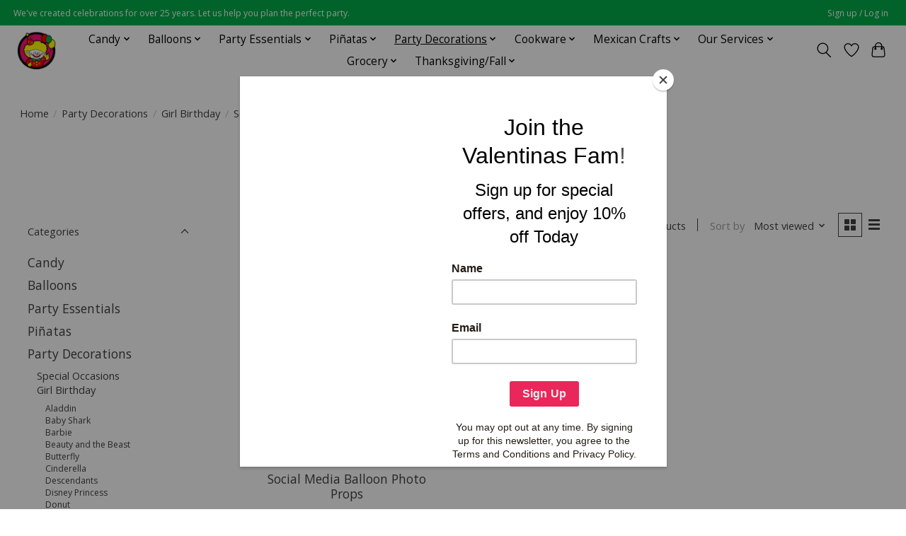

--- FILE ---
content_type: text/html;charset=utf-8
request_url: https://www.valentinaspartyworld.com/party-decorations/girl-birthday/social-media/
body_size: 19364
content:
<!DOCTYPE html>
<html lang="us">
  <head>
    <meta charset="utf-8"/>
<!-- [START] 'blocks/head.rain' -->
<!--

  (c) 2008-2026 Lightspeed Netherlands B.V.
  http://www.lightspeedhq.com
  Generated: 17-01-2026 @ 08:53:49

-->
<link rel="canonical" href="https://www.valentinaspartyworld.com/party-decorations/girl-birthday/social-media/"/>
<link rel="alternate" href="https://www.valentinaspartyworld.com/index.rss" type="application/rss+xml" title="New products"/>
<meta name="robots" content="noodp,noydir"/>
<meta name="google-site-verification" content="VdZzuB4sDtAMTE5nESwPknXlm7P_TSgKJhHMgfESIok"/>
<meta property="og:url" content="https://www.valentinaspartyworld.com/party-decorations/girl-birthday/social-media/?source=facebook"/>
<meta property="og:site_name" content="Valentina&#039;s Party World - Dulceria Importaciones Valentinas"/>
<meta property="og:title" content="Social Media"/>
<meta property="og:description" content="We&#039;ve created celebrations for over 25 years. Let us help you plan the perfect party! Dulceria Importaciones Valentinas: Hemos creado celebraciones por más de"/>
<script>
<meta name="google-site-verification" content="VdZzuB4sDtAMTE5nESwPknXlm7P_TSgKJhHMgfESIok" />
</script>
<!--[if lt IE 9]>
<script src="https://cdn.shoplightspeed.com/assets/html5shiv.js?2025-02-20"></script>
<![endif]-->
<!-- [END] 'blocks/head.rain' -->
    
    
    <title>Social Media - Valentina&#039;s Party World - Dulceria Importaciones Valentinas</title>
    <meta name="description" content="We&#039;ve created celebrations for over 25 years. Let us help you plan the perfect party! Dulceria Importaciones Valentinas: Hemos creado celebraciones por más de" />
    <meta name="keywords" content="Social, Media, Party City, Dulceria, piñatas, pinatas, globos, dulces, barro, candy shop, mexican candy, candy, balloons, party supply, party decorations, party shop, toys, party favor, gender reveal, baby shower, birthday, party, parties, helium, c" />
    <meta http-equiv="X-UA-Compatible" content="IE=edge">
    <meta name="viewport" content="width=device-width, initial-scale=1">
    <meta name="apple-mobile-web-app-capable" content="yes">
    <meta name="apple-mobile-web-app-status-bar-style" content="black">
    
    <script>document.getElementsByTagName("html")[0].className += " js";</script>

    <link rel="shortcut icon" href="https://cdn.shoplightspeed.com/shops/649049/themes/13296/v/632189/assets/favicon.png?20221020010055" type="image/x-icon" />
    <link href='//fonts.googleapis.com/css?family=Open%20Sans:400,300,600&display=swap' rel='stylesheet' type='text/css'>
    <link href='//fonts.googleapis.com/css?family=Open%20Sans:400,300,600&display=swap' rel='stylesheet' type='text/css'>
    <link rel="stylesheet" href="https://cdn.shoplightspeed.com/assets/gui-2-0.css?2025-02-20" />
    <link rel="stylesheet" href="https://cdn.shoplightspeed.com/assets/gui-responsive-2-0.css?2025-02-20" />
    <link id="lightspeedframe" rel="stylesheet" href="https://cdn.shoplightspeed.com/shops/649049/themes/13296/assets/style.css?2026010621504020210104183204" />
    <!-- browsers not supporting CSS variables -->
    <script>
      if(!('CSS' in window) || !CSS.supports('color', 'var(--color-var)')) {var cfStyle = document.getElementById('lightspeedframe');if(cfStyle) {var href = cfStyle.getAttribute('href');href = href.replace('style.css', 'style-fallback.css');cfStyle.setAttribute('href', href);}}
    </script>
    <link rel="stylesheet" href="https://cdn.shoplightspeed.com/shops/649049/themes/13296/assets/settings.css?2026010621504020210104183204" />
    <link rel="stylesheet" href="https://cdn.shoplightspeed.com/shops/649049/themes/13296/assets/custom.css?2026010621504020210104183204" />

    <script src="https://cdn.shoplightspeed.com/assets/jquery-3-7-1.js?2025-02-20"></script>
    <script src="https://cdn.shoplightspeed.com/assets/jquery-ui-1-14-1.js?2025-02-20"></script>

  </head>
  <body>
    
          <header class="main-header main-header--mobile js-main-header position-relative">
  <div class="main-header__top-section">
    <div class="main-header__nav-grid justify-between@md container max-width-lg text-xs padding-y-xxs">
      <div>We've created celebrations for over 25 years. Let us help you plan the perfect party.</div>
      <ul class="main-header__list flex-grow flex-basis-0 justify-end@md display@md">        
                
                        <li class="main-header__item"><a href="https://www.valentinaspartyworld.com/account/" class="main-header__link" title="My account">Sign up / Log in</a></li>
      </ul>
    </div>
  </div>
  <div class="main-header__mobile-content container max-width-lg">
          <a href="https://www.valentinaspartyworld.com/" class="main-header__logo" title="Valentina&#039;s Party World - Dulceria Importaciones Valentinas">
        <img src="https://cdn.shoplightspeed.com/shops/649049/themes/13296/v/631320/assets/logo.png?20221016000503" alt="Valentina&#039;s Party World - Dulceria Importaciones Valentinas">
              </a>
        
    <div class="flex items-center">
            <a href="https://www.valentinaspartyworld.com/account/wishlist/" class="main-header__mobile-btn js-tab-focus">
        <svg class="icon" viewBox="0 0 24 25" fill="none"><title>Go to wishlist</title><path d="M11.3785 4.50387L12 5.42378L12.6215 4.50387C13.6598 2.96698 15.4376 1.94995 17.4545 1.94995C20.65 1.94995 23.232 4.49701 23.25 7.6084C23.2496 8.53335 22.927 9.71432 22.3056 11.056C21.689 12.3875 20.8022 13.8258 19.7333 15.249C17.6019 18.0872 14.7978 20.798 12.0932 22.4477L12 22.488L11.9068 22.4477C9.20215 20.798 6.3981 18.0872 4.26667 15.249C3.1978 13.8258 2.31101 12.3875 1.69437 11.056C1.07303 9.71436 0.750466 8.53342 0.75 7.60848C0.767924 4.49706 3.34993 1.94995 6.54545 1.94995C8.56242 1.94995 10.3402 2.96698 11.3785 4.50387Z" stroke="currentColor" stroke-width="1.5" fill="none"/></svg>
        <span class="sr-only">Wish List</span>
      </a>
            <button class="reset main-header__mobile-btn js-tab-focus" aria-controls="cartDrawer">
        <svg class="icon" viewBox="0 0 24 25" fill="none"><title>Toggle cart</title><path d="M2.90171 9.65153C3.0797 8.00106 4.47293 6.75 6.13297 6.75H17.867C19.527 6.75 20.9203 8.00105 21.0982 9.65153L22.1767 19.6515C22.3839 21.5732 20.8783 23.25 18.9454 23.25H5.05454C3.1217 23.25 1.61603 21.5732 1.82328 19.6515L2.90171 9.65153Z" stroke="currentColor" stroke-width="1.5" fill="none"/>
        <path d="M7.19995 9.6001V5.7001C7.19995 2.88345 9.4833 0.600098 12.3 0.600098C15.1166 0.600098 17.4 2.88345 17.4 5.7001V9.6001" stroke="currentColor" stroke-width="1.5" fill="none"/>
        <circle cx="7.19996" cy="10.2001" r="1.8" fill="currentColor"/>
        <ellipse cx="17.4" cy="10.2001" rx="1.8" ry="1.8" fill="currentColor"/></svg>
        <span class="sr-only">Cart</span>
              </button>

      <button class="reset anim-menu-btn js-anim-menu-btn main-header__nav-control js-tab-focus" aria-label="Toggle menu">
        <i class="anim-menu-btn__icon anim-menu-btn__icon--close" aria-hidden="true"></i>
      </button>
    </div>
  </div>

  <div class="main-header__nav" role="navigation">
    <div class="main-header__nav-grid justify-between@md container max-width-lg">
      <div class="main-header__nav-logo-wrapper flex-shrink-0">
        
                  <a href="https://www.valentinaspartyworld.com/" class="main-header__logo" title="Valentina&#039;s Party World - Dulceria Importaciones Valentinas">
            <img src="https://cdn.shoplightspeed.com/shops/649049/themes/13296/v/631320/assets/logo.png?20221016000503" alt="Valentina&#039;s Party World - Dulceria Importaciones Valentinas">
                      </a>
              </div>
      
      <form action="https://www.valentinaspartyworld.com/search/" method="get" role="search" class="padding-y-md hide@md">
        <label class="sr-only" for="searchInputMobile">Search</label>
        <input class="header-v3__nav-form-control form-control width-100%" value="" autocomplete="off" type="search" name="q" id="searchInputMobile" placeholder="Search...">
      </form>

      <ul class="main-header__list flex-grow flex-basis-0 flex-wrap justify-center@md">
        
        
                <li class="main-header__item js-main-nav__item">
          <a class="main-header__link js-main-nav__control" href="https://www.valentinaspartyworld.com/candy/">
            <span>Candy</span>            <svg class="main-header__dropdown-icon icon" viewBox="0 0 16 16"><polygon fill="currentColor" points="8,11.4 2.6,6 4,4.6 8,8.6 12,4.6 13.4,6 "></polygon></svg>                        <i class="main-header__arrow-icon" aria-hidden="true">
              <svg class="icon" viewBox="0 0 16 16">
                <g class="icon__group" fill="none" stroke="currentColor" stroke-linecap="square" stroke-miterlimit="10" stroke-width="2">
                  <path d="M2 2l12 12" />
                  <path d="M14 2L2 14" />
                </g>
              </svg>
            </i>
                        
          </a>
                    <ul class="main-header__dropdown">
            <li class="main-header__dropdown-item"><a href="https://www.valentinaspartyworld.com/candy/" class="main-header__dropdown-link hide@md">All Candy</a></li>
                        <li class="main-header__dropdown-item">
              <a class="main-header__dropdown-link" href="https://www.valentinaspartyworld.com/candy/halloween-candy/">
                Halloween Candy
                                              </a>

                          </li>
                        <li class="main-header__dropdown-item">
              <a class="main-header__dropdown-link" href="https://www.valentinaspartyworld.com/candy/chips/">
                Chips
                                              </a>

                          </li>
                        <li class="main-header__dropdown-item js-main-nav__item position-relative">
              <a class="main-header__dropdown-link js-main-nav__control flex justify-between " href="https://www.valentinaspartyworld.com/candy/mexican-candy/">
                Mexican Candy
                <svg class="dropdown__desktop-icon icon" aria-hidden="true" viewBox="0 0 12 12"><polyline stroke-width="1" stroke="currentColor" fill="none" stroke-linecap="round" stroke-linejoin="round" points="3.5 0.5 9.5 6 3.5 11.5"></polyline></svg>                                <i class="main-header__arrow-icon" aria-hidden="true">
                  <svg class="icon" viewBox="0 0 16 16">
                    <g class="icon__group" fill="none" stroke="currentColor" stroke-linecap="square" stroke-miterlimit="10" stroke-width="2">
                      <path d="M2 2l12 12" />
                      <path d="M14 2L2 14" />
                    </g>
                  </svg>
                </i>
                              </a>

                            <ul class="main-header__dropdown">
                <li><a href="https://www.valentinaspartyworld.com/candy/mexican-candy/" class="main-header__dropdown-link hide@md">All Mexican Candy</a></li>
                                <li><a class="main-header__dropdown-link" href="https://www.valentinaspartyworld.com/candy/mexican-candy/hard-candy/">Hard Candy</a></li>
                                <li><a class="main-header__dropdown-link" href="https://www.valentinaspartyworld.com/candy/mexican-candy/soft-and-gummy/">Soft and Gummy</a></li>
                                <li><a class="main-header__dropdown-link" href="https://www.valentinaspartyworld.com/candy/mexican-candy/chocolate-candy/">Chocolate Candy</a></li>
                                <li><a class="main-header__dropdown-link" href="https://www.valentinaspartyworld.com/candy/mexican-candy/gum-and-chewy-candy/">Gum and Chewy Candy</a></li>
                                <li><a class="main-header__dropdown-link" href="https://www.valentinaspartyworld.com/candy/mexican-candy/traditional-candy/">Traditional Candy</a></li>
                                <li><a class="main-header__dropdown-link" href="https://www.valentinaspartyworld.com/candy/mexican-candy/mexican-lollipops/">Mexican Lollipops</a></li>
                                <li><a class="main-header__dropdown-link" href="https://www.valentinaspartyworld.com/candy/mexican-candy/powder-candy/">Powder Candy</a></li>
                                <li><a class="main-header__dropdown-link" href="https://www.valentinaspartyworld.com/candy/mexican-candy/liquid-candy/">Liquid Candy</a></li>
                              </ul>
                          </li>
                        <li class="main-header__dropdown-item">
              <a class="main-header__dropdown-link" href="https://www.valentinaspartyworld.com/candy/candy-buffet/">
                Candy Buffet
                                              </a>

                          </li>
                        <li class="main-header__dropdown-item js-main-nav__item position-relative">
              <a class="main-header__dropdown-link js-main-nav__control flex justify-between " href="https://www.valentinaspartyworld.com/candy/american-candy/">
                American Candy
                <svg class="dropdown__desktop-icon icon" aria-hidden="true" viewBox="0 0 12 12"><polyline stroke-width="1" stroke="currentColor" fill="none" stroke-linecap="round" stroke-linejoin="round" points="3.5 0.5 9.5 6 3.5 11.5"></polyline></svg>                                <i class="main-header__arrow-icon" aria-hidden="true">
                  <svg class="icon" viewBox="0 0 16 16">
                    <g class="icon__group" fill="none" stroke="currentColor" stroke-linecap="square" stroke-miterlimit="10" stroke-width="2">
                      <path d="M2 2l12 12" />
                      <path d="M14 2L2 14" />
                    </g>
                  </svg>
                </i>
                              </a>

                            <ul class="main-header__dropdown">
                <li><a href="https://www.valentinaspartyworld.com/candy/american-candy/" class="main-header__dropdown-link hide@md">All American Candy</a></li>
                                <li><a class="main-header__dropdown-link" href="https://www.valentinaspartyworld.com/candy/american-candy/chocolate/">Chocolate</a></li>
                                <li><a class="main-header__dropdown-link" href="https://www.valentinaspartyworld.com/candy/american-candy/lollipops/">Lollipops</a></li>
                                <li><a class="main-header__dropdown-link" href="https://www.valentinaspartyworld.com/candy/american-candy/gumballs-and-gum/">Gumballs and Gum</a></li>
                                <li><a class="main-header__dropdown-link" href="https://www.valentinaspartyworld.com/candy/american-candy/gummy/">Gummy</a></li>
                                <li><a class="main-header__dropdown-link" href="https://www.valentinaspartyworld.com/candy/american-candy/hard-candy/">Hard Candy</a></li>
                                <li><a class="main-header__dropdown-link" href="https://www.valentinaspartyworld.com/candy/american-candy/fruit-candy/">Fruit Candy</a></li>
                                <li><a class="main-header__dropdown-link" href="https://www.valentinaspartyworld.com/candy/american-candy/popping-candy/">Popping Candy</a></li>
                              </ul>
                          </li>
                        <li class="main-header__dropdown-item">
              <a class="main-header__dropdown-link" href="https://www.valentinaspartyworld.com/candy/concessions/">
                Concessions
                                              </a>

                          </li>
                        <li class="main-header__dropdown-item">
              <a class="main-header__dropdown-link" href="https://www.valentinaspartyworld.com/candy/pinata-mix-bulk/">
                Piñata Mix (Bulk)
                                              </a>

                          </li>
                        <li class="main-header__dropdown-item">
              <a class="main-header__dropdown-link" href="https://www.valentinaspartyworld.com/candy/novelty-candy/">
                Novelty Candy
                                              </a>

                          </li>
                      </ul>
                  </li>
                <li class="main-header__item js-main-nav__item">
          <a class="main-header__link js-main-nav__control" href="https://www.valentinaspartyworld.com/balloons/">
            <span>Balloons</span>            <svg class="main-header__dropdown-icon icon" viewBox="0 0 16 16"><polygon fill="currentColor" points="8,11.4 2.6,6 4,4.6 8,8.6 12,4.6 13.4,6 "></polygon></svg>                        <i class="main-header__arrow-icon" aria-hidden="true">
              <svg class="icon" viewBox="0 0 16 16">
                <g class="icon__group" fill="none" stroke="currentColor" stroke-linecap="square" stroke-miterlimit="10" stroke-width="2">
                  <path d="M2 2l12 12" />
                  <path d="M14 2L2 14" />
                </g>
              </svg>
            </i>
                        
          </a>
                    <ul class="main-header__dropdown">
            <li class="main-header__dropdown-item"><a href="https://www.valentinaspartyworld.com/balloons/" class="main-header__dropdown-link hide@md">All Balloons</a></li>
                        <li class="main-header__dropdown-item js-main-nav__item position-relative">
              <a class="main-header__dropdown-link js-main-nav__control flex justify-between " href="https://www.valentinaspartyworld.com/balloons/accessories/">
                Accessories
                <svg class="dropdown__desktop-icon icon" aria-hidden="true" viewBox="0 0 12 12"><polyline stroke-width="1" stroke="currentColor" fill="none" stroke-linecap="round" stroke-linejoin="round" points="3.5 0.5 9.5 6 3.5 11.5"></polyline></svg>                                <i class="main-header__arrow-icon" aria-hidden="true">
                  <svg class="icon" viewBox="0 0 16 16">
                    <g class="icon__group" fill="none" stroke="currentColor" stroke-linecap="square" stroke-miterlimit="10" stroke-width="2">
                      <path d="M2 2l12 12" />
                      <path d="M14 2L2 14" />
                    </g>
                  </svg>
                </i>
                              </a>

                            <ul class="main-header__dropdown">
                <li><a href="https://www.valentinaspartyworld.com/balloons/accessories/" class="main-header__dropdown-link hide@md">All Accessories</a></li>
                                <li><a class="main-header__dropdown-link" href="https://www.valentinaspartyworld.com/balloons/accessories/balloon-weights/">Balloon Weights</a></li>
                                <li><a class="main-header__dropdown-link" href="https://www.valentinaspartyworld.com/balloons/accessories/balloon-ribbon/">Balloon Ribbon</a></li>
                                <li><a class="main-header__dropdown-link" href="https://www.valentinaspartyworld.com/balloons/accessories/tassels-and-tails/">Tassels and Tails</a></li>
                                <li><a class="main-header__dropdown-link" href="https://www.valentinaspartyworld.com/balloons/accessories/other-accessories/">Other Accessories</a></li>
                                <li><a class="main-header__dropdown-link" href="https://www.valentinaspartyworld.com/balloons/accessories/arch-column/">Arch &amp; Column</a></li>
                              </ul>
                          </li>
                        <li class="main-header__dropdown-item">
              <a class="main-header__dropdown-link" href="https://www.valentinaspartyworld.com/balloons/solid-shapes/">
                Solid Shapes
                                              </a>

                          </li>
                        <li class="main-header__dropdown-item js-main-nav__item position-relative">
              <a class="main-header__dropdown-link js-main-nav__control flex justify-between " href="https://www.valentinaspartyworld.com/balloons/latex/">
                Latex
                <svg class="dropdown__desktop-icon icon" aria-hidden="true" viewBox="0 0 12 12"><polyline stroke-width="1" stroke="currentColor" fill="none" stroke-linecap="round" stroke-linejoin="round" points="3.5 0.5 9.5 6 3.5 11.5"></polyline></svg>                                <i class="main-header__arrow-icon" aria-hidden="true">
                  <svg class="icon" viewBox="0 0 16 16">
                    <g class="icon__group" fill="none" stroke="currentColor" stroke-linecap="square" stroke-miterlimit="10" stroke-width="2">
                      <path d="M2 2l12 12" />
                      <path d="M14 2L2 14" />
                    </g>
                  </svg>
                </i>
                              </a>

                            <ul class="main-header__dropdown">
                <li><a href="https://www.valentinaspartyworld.com/balloons/latex/" class="main-header__dropdown-link hide@md">All Latex</a></li>
                                <li><a class="main-header__dropdown-link" href="https://www.valentinaspartyworld.com/balloons/latex/solid/">Solid</a></li>
                                <li><a class="main-header__dropdown-link" href="https://www.valentinaspartyworld.com/balloons/latex/printed/">Printed</a></li>
                                <li><a class="main-header__dropdown-link" href="https://www.valentinaspartyworld.com/balloons/latex/entertainer/">Entertainer</a></li>
                                <li><a class="main-header__dropdown-link" href="https://www.valentinaspartyworld.com/balloons/latex/quick-link/">Quick Link</a></li>
                                <li><a class="main-header__dropdown-link" href="https://www.valentinaspartyworld.com/balloons/latex/specialty/">Specialty</a></li>
                              </ul>
                          </li>
                        <li class="main-header__dropdown-item js-main-nav__item position-relative">
              <a class="main-header__dropdown-link js-main-nav__control flex justify-between " href="https://www.valentinaspartyworld.com/balloons/by-theme/">
                By Theme
                <svg class="dropdown__desktop-icon icon" aria-hidden="true" viewBox="0 0 12 12"><polyline stroke-width="1" stroke="currentColor" fill="none" stroke-linecap="round" stroke-linejoin="round" points="3.5 0.5 9.5 6 3.5 11.5"></polyline></svg>                                <i class="main-header__arrow-icon" aria-hidden="true">
                  <svg class="icon" viewBox="0 0 16 16">
                    <g class="icon__group" fill="none" stroke="currentColor" stroke-linecap="square" stroke-miterlimit="10" stroke-width="2">
                      <path d="M2 2l12 12" />
                      <path d="M14 2L2 14" />
                    </g>
                  </svg>
                </i>
                              </a>

                            <ul class="main-header__dropdown">
                <li><a href="https://www.valentinaspartyworld.com/balloons/by-theme/" class="main-header__dropdown-link hide@md">All By Theme</a></li>
                                <li><a class="main-header__dropdown-link" href="https://www.valentinaspartyworld.com/balloons/by-theme/special-occasions/">Special Occasions</a></li>
                                <li><a class="main-header__dropdown-link" href="https://www.valentinaspartyworld.com/balloons/by-theme/holidays/">Holidays</a></li>
                                <li><a class="main-header__dropdown-link" href="https://www.valentinaspartyworld.com/balloons/by-theme/sports/">Sports</a></li>
                                <li><a class="main-header__dropdown-link" href="https://www.valentinaspartyworld.com/balloons/by-theme/theme/">Theme</a></li>
                                <li><a class="main-header__dropdown-link" href="https://www.valentinaspartyworld.com/balloons/by-theme/characters/">Characters</a></li>
                              </ul>
                          </li>
                        <li class="main-header__dropdown-item">
              <a class="main-header__dropdown-link" href="https://www.valentinaspartyworld.com/balloons/numbers-letters-phrases/">
                Numbers, Letters, Phrases
                                              </a>

                          </li>
                        <li class="main-header__dropdown-item">
              <a class="main-header__dropdown-link" href="https://www.valentinaspartyworld.com/balloons/garlands-bouquets/">
                Garlands, Bouquets
                                              </a>

                          </li>
                      </ul>
                  </li>
                <li class="main-header__item js-main-nav__item">
          <a class="main-header__link js-main-nav__control" href="https://www.valentinaspartyworld.com/party-essentials/">
            <span>Party Essentials</span>            <svg class="main-header__dropdown-icon icon" viewBox="0 0 16 16"><polygon fill="currentColor" points="8,11.4 2.6,6 4,4.6 8,8.6 12,4.6 13.4,6 "></polygon></svg>                        <i class="main-header__arrow-icon" aria-hidden="true">
              <svg class="icon" viewBox="0 0 16 16">
                <g class="icon__group" fill="none" stroke="currentColor" stroke-linecap="square" stroke-miterlimit="10" stroke-width="2">
                  <path d="M2 2l12 12" />
                  <path d="M14 2L2 14" />
                </g>
              </svg>
            </i>
                        
          </a>
                    <ul class="main-header__dropdown">
            <li class="main-header__dropdown-item"><a href="https://www.valentinaspartyworld.com/party-essentials/" class="main-header__dropdown-link hide@md">All Party Essentials</a></li>
                        <li class="main-header__dropdown-item js-main-nav__item position-relative">
              <a class="main-header__dropdown-link js-main-nav__control flex justify-between " href="https://www.valentinaspartyworld.com/party-essentials/tableware-by-color/">
                Tableware By Color
                <svg class="dropdown__desktop-icon icon" aria-hidden="true" viewBox="0 0 12 12"><polyline stroke-width="1" stroke="currentColor" fill="none" stroke-linecap="round" stroke-linejoin="round" points="3.5 0.5 9.5 6 3.5 11.5"></polyline></svg>                                <i class="main-header__arrow-icon" aria-hidden="true">
                  <svg class="icon" viewBox="0 0 16 16">
                    <g class="icon__group" fill="none" stroke="currentColor" stroke-linecap="square" stroke-miterlimit="10" stroke-width="2">
                      <path d="M2 2l12 12" />
                      <path d="M14 2L2 14" />
                    </g>
                  </svg>
                </i>
                              </a>

                            <ul class="main-header__dropdown">
                <li><a href="https://www.valentinaspartyworld.com/party-essentials/tableware-by-color/" class="main-header__dropdown-link hide@md">All Tableware By Color</a></li>
                                <li><a class="main-header__dropdown-link" href="https://www.valentinaspartyworld.com/party-essentials/tableware-by-color/black-tableware/">Black Tableware</a></li>
                                <li><a class="main-header__dropdown-link" href="https://www.valentinaspartyworld.com/party-essentials/tableware-by-color/burgundy-tableware/">Burgundy Tableware</a></li>
                                <li><a class="main-header__dropdown-link" href="https://www.valentinaspartyworld.com/party-essentials/tableware-by-color/red-tableware/">Red Tableware</a></li>
                                <li><a class="main-header__dropdown-link" href="https://www.valentinaspartyworld.com/party-essentials/tableware-by-color/coral-tableware/">Coral Tableware</a></li>
                                <li><a class="main-header__dropdown-link" href="https://www.valentinaspartyworld.com/party-essentials/tableware-by-color/orange-tableware/">Orange Tableware</a></li>
                                <li><a class="main-header__dropdown-link" href="https://www.valentinaspartyworld.com/party-essentials/tableware-by-color/yellow-tableware/">Yellow Tableware</a></li>
                                <li><a class="main-header__dropdown-link" href="https://www.valentinaspartyworld.com/party-essentials/tableware-by-color/ivory-tableware/">Ivory Tableware</a></li>
                                <li><a class="main-header__dropdown-link" href="https://www.valentinaspartyworld.com/party-essentials/tableware-by-color/gray-tableware/">Gray Tableware</a></li>
                                <li><a class="main-header__dropdown-link" href="https://www.valentinaspartyworld.com/party-essentials/tableware-by-color/gold-tableware/">Gold Tableware</a></li>
                                <li><a class="main-header__dropdown-link" href="https://www.valentinaspartyworld.com/party-essentials/tableware-by-color/hunter-green-tableware/">Hunter Green Tableware</a></li>
                                <li><a class="main-header__dropdown-link" href="https://www.valentinaspartyworld.com/party-essentials/tableware-by-color/emerald-green-tableware/">Emerald Green Tableware</a></li>
                                <li><a class="main-header__dropdown-link" href="https://www.valentinaspartyworld.com/party-essentials/tableware-by-color/lime-green-tableware/">Lime Green Tableware</a></li>
                                <li><a class="main-header__dropdown-link" href="https://www.valentinaspartyworld.com/party-essentials/tableware-by-color/mint-tableware/">Mint Tableware</a></li>
                                <li><a class="main-header__dropdown-link" href="https://www.valentinaspartyworld.com/party-essentials/tableware-by-color/teal-tableware/">Teal Tableware</a></li>
                                <li><a class="main-header__dropdown-link" href="https://www.valentinaspartyworld.com/party-essentials/tableware-by-color/turquoise-tableware/">Turquoise Tableware</a></li>
                                <li><a class="main-header__dropdown-link" href="https://www.valentinaspartyworld.com/party-essentials/tableware-by-color/light-blue-tableware/">Light Blue Tableware</a></li>
                                <li><a class="main-header__dropdown-link" href="https://www.valentinaspartyworld.com/party-essentials/tableware-by-color/deep-purple-tableware/">Deep Purple Tableware</a></li>
                                <li><a class="main-header__dropdown-link" href="https://www.valentinaspartyworld.com/party-essentials/tableware-by-color/purple-violet-tableware/">Purple Violet Tableware</a></li>
                                <li><a class="main-header__dropdown-link" href="https://www.valentinaspartyworld.com/party-essentials/tableware-by-color/lavender-tableware/">Lavender Tableware</a></li>
                                <li><a class="main-header__dropdown-link" href="https://www.valentinaspartyworld.com/party-essentials/tableware-by-color/magenta/">Magenta</a></li>
                                <li><a class="main-header__dropdown-link" href="https://www.valentinaspartyworld.com/party-essentials/tableware-by-color/light-pink-tableware/">Light Pink Tableware</a></li>
                                <li><a class="main-header__dropdown-link" href="https://www.valentinaspartyworld.com/party-essentials/tableware-by-color/silver-tableware/">Silver Tableware</a></li>
                                <li><a class="main-header__dropdown-link" href="https://www.valentinaspartyworld.com/party-essentials/tableware-by-color/candy-pink-tableware/">Candy Pink Tableware</a></li>
                                <li><a class="main-header__dropdown-link" href="https://www.valentinaspartyworld.com/party-essentials/tableware-by-color/white-tableware/">White Tableware</a></li>
                                <li><a class="main-header__dropdown-link" href="https://www.valentinaspartyworld.com/party-essentials/tableware-by-color/brown-tableware/">Brown Tableware</a></li>
                                <li><a class="main-header__dropdown-link" href="https://www.valentinaspartyworld.com/party-essentials/tableware-by-color/rainbow/">Rainbow</a></li>
                                <li><a class="main-header__dropdown-link" href="https://www.valentinaspartyworld.com/party-essentials/tableware-by-color/royal-blue-tableware/">Royal Blue Tableware</a></li>
                                <li><a class="main-header__dropdown-link" href="https://www.valentinaspartyworld.com/party-essentials/tableware-by-color/navy-blue-tableware/">Navy Blue Tableware</a></li>
                                <li><a class="main-header__dropdown-link" href="https://www.valentinaspartyworld.com/party-essentials/tableware-by-color/clear/">Clear</a></li>
                              </ul>
                          </li>
                        <li class="main-header__dropdown-item">
              <a class="main-header__dropdown-link" href="https://www.valentinaspartyworld.com/party-essentials/candles/">
                Candles
                                              </a>

                          </li>
                        <li class="main-header__dropdown-item js-main-nav__item position-relative">
              <a class="main-header__dropdown-link js-main-nav__control flex justify-between " href="https://www.valentinaspartyworld.com/party-essentials/decorations-by-color/">
                Decorations By Color
                <svg class="dropdown__desktop-icon icon" aria-hidden="true" viewBox="0 0 12 12"><polyline stroke-width="1" stroke="currentColor" fill="none" stroke-linecap="round" stroke-linejoin="round" points="3.5 0.5 9.5 6 3.5 11.5"></polyline></svg>                                <i class="main-header__arrow-icon" aria-hidden="true">
                  <svg class="icon" viewBox="0 0 16 16">
                    <g class="icon__group" fill="none" stroke="currentColor" stroke-linecap="square" stroke-miterlimit="10" stroke-width="2">
                      <path d="M2 2l12 12" />
                      <path d="M14 2L2 14" />
                    </g>
                  </svg>
                </i>
                              </a>

                            <ul class="main-header__dropdown">
                <li><a href="https://www.valentinaspartyworld.com/party-essentials/decorations-by-color/" class="main-header__dropdown-link hide@md">All Decorations By Color</a></li>
                                <li><a class="main-header__dropdown-link" href="https://www.valentinaspartyworld.com/party-essentials/decorations-by-color/black-decorations/">Black Decorations</a></li>
                                <li><a class="main-header__dropdown-link" href="https://www.valentinaspartyworld.com/party-essentials/decorations-by-color/burgundy-decorations/">Burgundy Decorations</a></li>
                                <li><a class="main-header__dropdown-link" href="https://www.valentinaspartyworld.com/party-essentials/decorations-by-color/red-decorations/">Red Decorations</a></li>
                                <li><a class="main-header__dropdown-link" href="https://www.valentinaspartyworld.com/party-essentials/decorations-by-color/coral-decorations/">Coral Decorations</a></li>
                                <li><a class="main-header__dropdown-link" href="https://www.valentinaspartyworld.com/party-essentials/decorations-by-color/orange-decorations/">Orange Decorations</a></li>
                                <li><a class="main-header__dropdown-link" href="https://www.valentinaspartyworld.com/party-essentials/decorations-by-color/yellow-decorations/">Yellow Decorations</a></li>
                                <li><a class="main-header__dropdown-link" href="https://www.valentinaspartyworld.com/party-essentials/decorations-by-color/gray-decorations/">Gray Decorations</a></li>
                                <li><a class="main-header__dropdown-link" href="https://www.valentinaspartyworld.com/party-essentials/decorations-by-color/gold-decorations/">Gold Decorations</a></li>
                                <li><a class="main-header__dropdown-link" href="https://www.valentinaspartyworld.com/party-essentials/decorations-by-color/green-decorations/">Green Decorations</a></li>
                                <li><a class="main-header__dropdown-link" href="https://www.valentinaspartyworld.com/party-essentials/decorations-by-color/royal-blue-decorations/">Royal Blue Decorations</a></li>
                                <li><a class="main-header__dropdown-link" href="https://www.valentinaspartyworld.com/party-essentials/decorations-by-color/light-blue-decorations/">Light Blue Decorations</a></li>
                                <li><a class="main-header__dropdown-link" href="https://www.valentinaspartyworld.com/party-essentials/decorations-by-color/teal-decorations/">Teal Decorations</a></li>
                                <li><a class="main-header__dropdown-link" href="https://www.valentinaspartyworld.com/party-essentials/decorations-by-color/turquoise-decorations/">Turquoise Decorations</a></li>
                                <li><a class="main-header__dropdown-link" href="https://www.valentinaspartyworld.com/party-essentials/decorations-by-color/mint-decorations/">Mint Decorations</a></li>
                                <li><a class="main-header__dropdown-link" href="https://www.valentinaspartyworld.com/party-essentials/decorations-by-color/silver-decorations/">Silver Decorations</a></li>
                                <li><a class="main-header__dropdown-link" href="https://www.valentinaspartyworld.com/party-essentials/decorations-by-color/white-decorations/">White Decorations</a></li>
                                <li><a class="main-header__dropdown-link" href="https://www.valentinaspartyworld.com/party-essentials/decorations-by-color/hot-pink-decorations/">Hot Pink Decorations</a></li>
                                <li><a class="main-header__dropdown-link" href="https://www.valentinaspartyworld.com/party-essentials/decorations-by-color/light-pink-decorations/">Light Pink Decorations</a></li>
                                <li><a class="main-header__dropdown-link" href="https://www.valentinaspartyworld.com/party-essentials/decorations-by-color/dark-purple-decorations/">Dark Purple Decorations</a></li>
                                <li><a class="main-header__dropdown-link" href="https://www.valentinaspartyworld.com/party-essentials/decorations-by-color/lavender-decorations/">Lavender Decorations</a></li>
                                <li><a class="main-header__dropdown-link" href="https://www.valentinaspartyworld.com/party-essentials/decorations-by-color/rose-gold-decorations/">Rose Gold Decorations</a></li>
                                <li><a class="main-header__dropdown-link" href="https://www.valentinaspartyworld.com/party-essentials/decorations-by-color/multi-color-decorations/">Multi Color Decorations</a></li>
                                <li><a class="main-header__dropdown-link" href="https://www.valentinaspartyworld.com/party-essentials/decorations-by-color/pastel-decorations/">Pastel Decorations</a></li>
                              </ul>
                          </li>
                        <li class="main-header__dropdown-item">
              <a class="main-header__dropdown-link" href="https://www.valentinaspartyworld.com/party-essentials/candy-buffet-table/">
                Candy Buffet Table
                                              </a>

                          </li>
                        <li class="main-header__dropdown-item">
              <a class="main-header__dropdown-link" href="https://www.valentinaspartyworld.com/party-essentials/party-favors/">
                Party Favors
                                              </a>

                          </li>
                      </ul>
                  </li>
                <li class="main-header__item js-main-nav__item">
          <a class="main-header__link js-main-nav__control" href="https://www.valentinaspartyworld.com/pinatas/">
            <span>Piñatas</span>            <svg class="main-header__dropdown-icon icon" viewBox="0 0 16 16"><polygon fill="currentColor" points="8,11.4 2.6,6 4,4.6 8,8.6 12,4.6 13.4,6 "></polygon></svg>                        <i class="main-header__arrow-icon" aria-hidden="true">
              <svg class="icon" viewBox="0 0 16 16">
                <g class="icon__group" fill="none" stroke="currentColor" stroke-linecap="square" stroke-miterlimit="10" stroke-width="2">
                  <path d="M2 2l12 12" />
                  <path d="M14 2L2 14" />
                </g>
              </svg>
            </i>
                        
          </a>
                    <ul class="main-header__dropdown">
            <li class="main-header__dropdown-item"><a href="https://www.valentinaspartyworld.com/pinatas/" class="main-header__dropdown-link hide@md">All Piñatas</a></li>
                        <li class="main-header__dropdown-item js-main-nav__item position-relative">
              <a class="main-header__dropdown-link js-main-nav__control flex justify-between " href="https://www.valentinaspartyworld.com/pinatas/girl-pinatas/">
                Girl Piñatas
                <svg class="dropdown__desktop-icon icon" aria-hidden="true" viewBox="0 0 12 12"><polyline stroke-width="1" stroke="currentColor" fill="none" stroke-linecap="round" stroke-linejoin="round" points="3.5 0.5 9.5 6 3.5 11.5"></polyline></svg>                                <i class="main-header__arrow-icon" aria-hidden="true">
                  <svg class="icon" viewBox="0 0 16 16">
                    <g class="icon__group" fill="none" stroke="currentColor" stroke-linecap="square" stroke-miterlimit="10" stroke-width="2">
                      <path d="M2 2l12 12" />
                      <path d="M14 2L2 14" />
                    </g>
                  </svg>
                </i>
                              </a>

                            <ul class="main-header__dropdown">
                <li><a href="https://www.valentinaspartyworld.com/pinatas/girl-pinatas/" class="main-header__dropdown-link hide@md">All Girl Piñatas</a></li>
                                <li><a class="main-header__dropdown-link" href="https://www.valentinaspartyworld.com/pinatas/girl-pinatas/raya-and-the-last-dragon-pinatas/">Raya and the Last Dragon Piñatas</a></li>
                                <li><a class="main-header__dropdown-link" href="https://www.valentinaspartyworld.com/pinatas/girl-pinatas/my-little-pony-pinatas/">My Little Pony Piñatas</a></li>
                                <li><a class="main-header__dropdown-link" href="https://www.valentinaspartyworld.com/pinatas/girl-pinatas/tik-tok-pinatas/">Tik Tok Piñatas</a></li>
                                <li><a class="main-header__dropdown-link" href="https://www.valentinaspartyworld.com/pinatas/girl-pinatas/peppa-pig-pinatas/">Peppa Pig Piñatas</a></li>
                                <li><a class="main-header__dropdown-link" href="https://www.valentinaspartyworld.com/pinatas/girl-pinatas/princess-pinatas/">Princess Piñatas</a></li>
                                <li><a class="main-header__dropdown-link" href="https://www.valentinaspartyworld.com/pinatas/girl-pinatas/mermaid-pinatas/">Mermaid Piñatas</a></li>
                                <li><a class="main-header__dropdown-link" href="https://www.valentinaspartyworld.com/pinatas/girl-pinatas/encanto-pinatas/">Encanto Piñatas</a></li>
                                <li><a class="main-header__dropdown-link" href="https://www.valentinaspartyworld.com/pinatas/girl-pinatas/trolls-pinatas/">Trolls Piñatas</a></li>
                                <li><a class="main-header__dropdown-link" href="https://www.valentinaspartyworld.com/pinatas/girl-pinatas/jojo-siwa-pinatas/">Jojo Siwa Piñatas</a></li>
                                <li><a class="main-header__dropdown-link" href="https://www.valentinaspartyworld.com/pinatas/girl-pinatas/spirit-pinatas/">Spirit Piñatas</a></li>
                                <li><a class="main-header__dropdown-link" href="https://www.valentinaspartyworld.com/pinatas/girl-pinatas/vampirina-pinatas/">Vampirina Piñatas</a></li>
                                <li><a class="main-header__dropdown-link" href="https://www.valentinaspartyworld.com/pinatas/girl-pinatas/lol-dolls-pinatas/">LOL Dolls  Piñatas</a></li>
                                <li><a class="main-header__dropdown-link" href="https://www.valentinaspartyworld.com/pinatas/girl-pinatas/masha-bear-pinatas/">Masha &amp; Bear Piñatas</a></li>
                                <li><a class="main-header__dropdown-link" href="https://www.valentinaspartyworld.com/pinatas/girl-pinatas/hello-kitty-pinatas/">Hello Kitty Piñatas</a></li>
                                <li><a class="main-header__dropdown-link" href="https://www.valentinaspartyworld.com/pinatas/girl-pinatas/minnie-mouse-pinatas/">Minnie Mouse Piñatas</a></li>
                                <li><a class="main-header__dropdown-link" href="https://www.valentinaspartyworld.com/pinatas/girl-pinatas/miraculous-ladybug-pinatas/">Miraculous Ladybug Piñatas</a></li>
                                <li><a class="main-header__dropdown-link" href="https://www.valentinaspartyworld.com/pinatas/girl-pinatas/unicorn-pinatas/">Unicorn Piñatas</a></li>
                                <li><a class="main-header__dropdown-link" href="https://www.valentinaspartyworld.com/pinatas/girl-pinatas/frozen-pinatas/">Frozen Piñatas</a></li>
                                <li><a class="main-header__dropdown-link" href="https://www.valentinaspartyworld.com/pinatas/girl-pinatas/stitch-pinatas/">Stitch Piñatas</a></li>
                                <li><a class="main-header__dropdown-link" href="https://www.valentinaspartyworld.com/pinatas/girl-pinatas/moana-pinatas/">Moana Piñatas</a></li>
                                <li><a class="main-header__dropdown-link" href="https://www.valentinaspartyworld.com/pinatas/girl-pinatas/alice-in-wonderland-pinatas/">Alice in Wonderland Piñatas</a></li>
                                <li><a class="main-header__dropdown-link" href="https://www.valentinaspartyworld.com/pinatas/girl-pinatas/barbie-pinatas/">Barbie Piñatas</a></li>
                                <li><a class="main-header__dropdown-link" href="https://www.valentinaspartyworld.com/pinatas/girl-pinatas/aladdin-pinatas/">Aladdin Piñatas</a></li>
                                <li><a class="main-header__dropdown-link" href="https://www.valentinaspartyworld.com/pinatas/girl-pinatas/strawberry-shortcake-pinatas/">Strawberry Shortcake Piñatas</a></li>
                                <li><a class="main-header__dropdown-link" href="https://www.valentinaspartyworld.com/pinatas/girl-pinatas/donut-pinatas/">Donut Piñatas</a></li>
                                <li><a class="main-header__dropdown-link" href="https://www.valentinaspartyworld.com/pinatas/girl-pinatas/rainbow-pinatas/">Rainbow Piñatas</a></li>
                              </ul>
                          </li>
                        <li class="main-header__dropdown-item js-main-nav__item position-relative">
              <a class="main-header__dropdown-link js-main-nav__control flex justify-between " href="https://www.valentinaspartyworld.com/pinatas/boy-pinatas/">
                Boy Piñatas
                <svg class="dropdown__desktop-icon icon" aria-hidden="true" viewBox="0 0 12 12"><polyline stroke-width="1" stroke="currentColor" fill="none" stroke-linecap="round" stroke-linejoin="round" points="3.5 0.5 9.5 6 3.5 11.5"></polyline></svg>                                <i class="main-header__arrow-icon" aria-hidden="true">
                  <svg class="icon" viewBox="0 0 16 16">
                    <g class="icon__group" fill="none" stroke="currentColor" stroke-linecap="square" stroke-miterlimit="10" stroke-width="2">
                      <path d="M2 2l12 12" />
                      <path d="M14 2L2 14" />
                    </g>
                  </svg>
                </i>
                              </a>

                            <ul class="main-header__dropdown">
                <li><a href="https://www.valentinaspartyworld.com/pinatas/boy-pinatas/" class="main-header__dropdown-link hide@md">All Boy Piñatas</a></li>
                                <li><a class="main-header__dropdown-link" href="https://www.valentinaspartyworld.com/pinatas/boy-pinatas/bluey-pinatas/">Bluey Piñatas</a></li>
                                <li><a class="main-header__dropdown-link" href="https://www.valentinaspartyworld.com/pinatas/boy-pinatas/minecraft-pinatas/">Minecraft Piñatas</a></li>
                                <li><a class="main-header__dropdown-link" href="https://www.valentinaspartyworld.com/pinatas/boy-pinatas/pokemon-pinatas/">Pokemon Piñatas</a></li>
                                <li><a class="main-header__dropdown-link" href="https://www.valentinaspartyworld.com/pinatas/boy-pinatas/coco-pinatas/">Coco Piñatas</a></li>
                                <li><a class="main-header__dropdown-link" href="https://www.valentinaspartyworld.com/pinatas/boy-pinatas/cars-pinatas/">Cars Piñatas</a></li>
                                <li><a class="main-header__dropdown-link" href="https://www.valentinaspartyworld.com/pinatas/boy-pinatas/monster-truck-pinatas/">Monster Truck Piñatas</a></li>
                                <li><a class="main-header__dropdown-link" href="https://www.valentinaspartyworld.com/pinatas/boy-pinatas/hot-wheels-pinatas/">Hot Wheels  Piñatas</a></li>
                                <li><a class="main-header__dropdown-link" href="https://www.valentinaspartyworld.com/pinatas/boy-pinatas/thomas-train-pinatas/">Thomas Train Piñatas</a></li>
                                <li><a class="main-header__dropdown-link" href="https://www.valentinaspartyworld.com/pinatas/boy-pinatas/fortnite-pinatas/">Fortnite Piñatas</a></li>
                                <li><a class="main-header__dropdown-link" href="https://www.valentinaspartyworld.com/pinatas/boy-pinatas/video-game-pinatas/">Video Game Piñatas</a></li>
                                <li><a class="main-header__dropdown-link" href="https://www.valentinaspartyworld.com/pinatas/boy-pinatas/pj-masks-pinatas/">PJ Masks  Piñatas</a></li>
                                <li><a class="main-header__dropdown-link" href="https://www.valentinaspartyworld.com/pinatas/boy-pinatas/sesame-street-pinatas/">Sesame Street Piñatas</a></li>
                                <li><a class="main-header__dropdown-link" href="https://www.valentinaspartyworld.com/pinatas/boy-pinatas/sonic-pinatas/">Sonic Piñatas</a></li>
                                <li><a class="main-header__dropdown-link" href="https://www.valentinaspartyworld.com/pinatas/boy-pinatas/paw-patrol-pinatas/">Paw Patrol Piñatas</a></li>
                                <li><a class="main-header__dropdown-link" href="https://www.valentinaspartyworld.com/pinatas/boy-pinatas/minion-pinatas/">Minion Piñatas</a></li>
                                <li><a class="main-header__dropdown-link" href="https://www.valentinaspartyworld.com/pinatas/boy-pinatas/avengers-pinatas/">Avengers Piñatas</a></li>
                                <li><a class="main-header__dropdown-link" href="https://www.valentinaspartyworld.com/pinatas/boy-pinatas/justice-league-pinatas/">Justice League Piñatas</a></li>
                                <li><a class="main-header__dropdown-link" href="https://www.valentinaspartyworld.com/pinatas/boy-pinatas/harry-potter-pinatas/">Harry Potter Piñatas</a></li>
                                <li><a class="main-header__dropdown-link" href="https://www.valentinaspartyworld.com/pinatas/boy-pinatas/transformers-pinatas/">Transformers Piñatas</a></li>
                                <li><a class="main-header__dropdown-link" href="https://www.valentinaspartyworld.com/pinatas/boy-pinatas/dinosaur-pinatas/">Dinosaur Piñatas</a></li>
                                <li><a class="main-header__dropdown-link" href="https://www.valentinaspartyworld.com/pinatas/boy-pinatas/shark-pinatas/">Shark Piñatas</a></li>
                                <li><a class="main-header__dropdown-link" href="https://www.valentinaspartyworld.com/pinatas/boy-pinatas/monsters-inc-pinatas/">Monsters Inc Piñatas</a></li>
                                <li><a class="main-header__dropdown-link" href="https://www.valentinaspartyworld.com/pinatas/boy-pinatas/luca-pinatas/">Luca Piñatas</a></li>
                                <li><a class="main-header__dropdown-link" href="https://www.valentinaspartyworld.com/pinatas/boy-pinatas/roblox-pinatas/">Roblox Piñatas</a></li>
                                <li><a class="main-header__dropdown-link" href="https://www.valentinaspartyworld.com/pinatas/boy-pinatas/among-us-pinatas/">Among Us Piñatas</a></li>
                                <li><a class="main-header__dropdown-link" href="https://www.valentinaspartyworld.com/pinatas/boy-pinatas/space-jam-pinatas/">Space Jam Piñatas</a></li>
                                <li><a class="main-header__dropdown-link" href="https://www.valentinaspartyworld.com/pinatas/boy-pinatas/winnie-the-pooh-pinatas/">Winnie the Pooh Piñatas</a></li>
                                <li><a class="main-header__dropdown-link" href="https://www.valentinaspartyworld.com/pinatas/boy-pinatas/star-wars-pinatas/">Star Wars Piñatas</a></li>
                                <li><a class="main-header__dropdown-link" href="https://www.valentinaspartyworld.com/pinatas/boy-pinatas/blues-clues-pinatas/">Blue&#039;s Clues Piñatas</a></li>
                                <li><a class="main-header__dropdown-link" href="https://www.valentinaspartyworld.com/pinatas/boy-pinatas/dr-seuss-pinatas/">Dr. Seuss Piñatas</a></li>
                                <li><a class="main-header__dropdown-link" href="https://www.valentinaspartyworld.com/pinatas/boy-pinatas/toy-story-pinatas/">Toy Story Piñatas</a></li>
                                <li><a class="main-header__dropdown-link" href="https://www.valentinaspartyworld.com/pinatas/boy-pinatas/mario-pinatas/">Mario Piñatas</a></li>
                                <li><a class="main-header__dropdown-link" href="https://www.valentinaspartyworld.com/pinatas/boy-pinatas/the-lion-king-pinatas/">The Lion King Piñatas</a></li>
                                <li><a class="main-header__dropdown-link" href="https://www.valentinaspartyworld.com/pinatas/boy-pinatas/spongebob-pinatas/">Spongebob Piñatas</a></li>
                                <li><a class="main-header__dropdown-link" href="https://www.valentinaspartyworld.com/pinatas/boy-pinatas/cocomelon-pinatas/">Cocomelon Piñatas</a></li>
                                <li><a class="main-header__dropdown-link" href="https://www.valentinaspartyworld.com/pinatas/boy-pinatas/lego-pinatas/">Lego Piñatas</a></li>
                                <li><a class="main-header__dropdown-link" href="https://www.valentinaspartyworld.com/pinatas/boy-pinatas/wwe-pinatas/">WWE Piñatas</a></li>
                                <li><a class="main-header__dropdown-link" href="https://www.valentinaspartyworld.com/pinatas/boy-pinatas/mickey-mouse-pinatas/">Mickey Mouse Piñatas</a></li>
                                <li><a class="main-header__dropdown-link" href="https://www.valentinaspartyworld.com/pinatas/boy-pinatas/baby-shark-pinatas/">Baby Shark Piñatas</a></li>
                                <li><a class="main-header__dropdown-link" href="https://www.valentinaspartyworld.com/pinatas/boy-pinatas/construction-pinatas/">Construction Piñatas</a></li>
                                <li><a class="main-header__dropdown-link" href="https://www.valentinaspartyworld.com/pinatas/boy-pinatas/police-pinatas/">Police Piñatas</a></li>
                                <li><a class="main-header__dropdown-link" href="https://www.valentinaspartyworld.com/pinatas/boy-pinatas/tractor-pinatas/">Tractor Piñatas</a></li>
                                <li><a class="main-header__dropdown-link" href="https://www.valentinaspartyworld.com/pinatas/boy-pinatas/blaze-pinatas/">Blaze Piñatas</a></li>
                                <li><a class="main-header__dropdown-link" href="https://www.valentinaspartyworld.com/pinatas/boy-pinatas/motorcycle-pinatas/">Motorcycle Piñatas</a></li>
                                <li><a class="main-header__dropdown-link" href="https://www.valentinaspartyworld.com/pinatas/boy-pinatas/ninja-turtles-pinatas/">Ninja Turtles Piñatas</a></li>
                                <li><a class="main-header__dropdown-link" href="https://www.valentinaspartyworld.com/pinatas/boy-pinatas/anime-pinatas/">Anime Piñatas</a></li>
                                <li><a class="main-header__dropdown-link" href="https://www.valentinaspartyworld.com/pinatas/boy-pinatas/turning-red-pinatas/">Turning Red Piñatas</a></li>
                                <li><a class="main-header__dropdown-link" href="https://www.valentinaspartyworld.com/pinatas/boy-pinatas/shrek-pinatas/">Shrek Piñatas</a></li>
                              </ul>
                          </li>
                        <li class="main-header__dropdown-item js-main-nav__item position-relative">
              <a class="main-header__dropdown-link js-main-nav__control flex justify-between " href="https://www.valentinaspartyworld.com/pinatas/theme-pinatas/">
                Theme Piñatas
                <svg class="dropdown__desktop-icon icon" aria-hidden="true" viewBox="0 0 12 12"><polyline stroke-width="1" stroke="currentColor" fill="none" stroke-linecap="round" stroke-linejoin="round" points="3.5 0.5 9.5 6 3.5 11.5"></polyline></svg>                                <i class="main-header__arrow-icon" aria-hidden="true">
                  <svg class="icon" viewBox="0 0 16 16">
                    <g class="icon__group" fill="none" stroke="currentColor" stroke-linecap="square" stroke-miterlimit="10" stroke-width="2">
                      <path d="M2 2l12 12" />
                      <path d="M14 2L2 14" />
                    </g>
                  </svg>
                </i>
                              </a>

                            <ul class="main-header__dropdown">
                <li><a href="https://www.valentinaspartyworld.com/pinatas/theme-pinatas/" class="main-header__dropdown-link hide@md">All Theme Piñatas</a></li>
                                <li><a class="main-header__dropdown-link" href="https://www.valentinaspartyworld.com/pinatas/theme-pinatas/farm-pinatas/">Farm Piñatas</a></li>
                                <li><a class="main-header__dropdown-link" href="https://www.valentinaspartyworld.com/pinatas/theme-pinatas/western-pinatas/">Western Piñatas</a></li>
                                <li><a class="main-header__dropdown-link" href="https://www.valentinaspartyworld.com/pinatas/theme-pinatas/fiesta-pinatas/">Fiesta Piñatas</a></li>
                                <li><a class="main-header__dropdown-link" href="https://www.valentinaspartyworld.com/pinatas/theme-pinatas/circus-pinatas/">Circus Piñatas</a></li>
                                <li><a class="main-header__dropdown-link" href="https://www.valentinaspartyworld.com/pinatas/theme-pinatas/space-pinatas/">Space Piñatas</a></li>
                                <li><a class="main-header__dropdown-link" href="https://www.valentinaspartyworld.com/pinatas/theme-pinatas/flower-and-butterfly-pinatas/">Flower and Butterfly Piñatas</a></li>
                                <li><a class="main-header__dropdown-link" href="https://www.valentinaspartyworld.com/pinatas/theme-pinatas/luau-pinatas/">Luau Piñatas</a></li>
                                <li><a class="main-header__dropdown-link" href="https://www.valentinaspartyworld.com/pinatas/theme-pinatas/safari-pinatas/">Safari Piñatas</a></li>
                                <li><a class="main-header__dropdown-link" href="https://www.valentinaspartyworld.com/pinatas/theme-pinatas/food-pinatas/">Food Piñatas</a></li>
                                <li><a class="main-header__dropdown-link" href="https://www.valentinaspartyworld.com/pinatas/theme-pinatas/casino-pinatas/">Casino Piñatas</a></li>
                                <li><a class="main-header__dropdown-link" href="https://www.valentinaspartyworld.com/pinatas/theme-pinatas/birthday-pinatas/">Birthday Piñatas</a></li>
                                <li><a class="main-header__dropdown-link" href="https://www.valentinaspartyworld.com/pinatas/theme-pinatas/dragon-pinatas/">Dragon Piñatas</a></li>
                                <li><a class="main-header__dropdown-link" href="https://www.valentinaspartyworld.com/pinatas/theme-pinatas/under-the-sea-pinatas/">Under the Sea Piñatas</a></li>
                              </ul>
                          </li>
                        <li class="main-header__dropdown-item js-main-nav__item position-relative">
              <a class="main-header__dropdown-link js-main-nav__control flex justify-between " href="https://www.valentinaspartyworld.com/pinatas/sports-pinatas/">
                Sports Piñatas
                <svg class="dropdown__desktop-icon icon" aria-hidden="true" viewBox="0 0 12 12"><polyline stroke-width="1" stroke="currentColor" fill="none" stroke-linecap="round" stroke-linejoin="round" points="3.5 0.5 9.5 6 3.5 11.5"></polyline></svg>                                <i class="main-header__arrow-icon" aria-hidden="true">
                  <svg class="icon" viewBox="0 0 16 16">
                    <g class="icon__group" fill="none" stroke="currentColor" stroke-linecap="square" stroke-miterlimit="10" stroke-width="2">
                      <path d="M2 2l12 12" />
                      <path d="M14 2L2 14" />
                    </g>
                  </svg>
                </i>
                              </a>

                            <ul class="main-header__dropdown">
                <li><a href="https://www.valentinaspartyworld.com/pinatas/sports-pinatas/" class="main-header__dropdown-link hide@md">All Sports Piñatas</a></li>
                                <li><a class="main-header__dropdown-link" href="https://www.valentinaspartyworld.com/pinatas/sports-pinatas/baseball-pinatas/">Baseball Piñatas</a></li>
                                <li><a class="main-header__dropdown-link" href="https://www.valentinaspartyworld.com/pinatas/sports-pinatas/basketball-pinatas/">Basketball Piñatas</a></li>
                                <li><a class="main-header__dropdown-link" href="https://www.valentinaspartyworld.com/pinatas/sports-pinatas/football-pinatas/">Football Piñatas</a></li>
                                <li><a class="main-header__dropdown-link" href="https://www.valentinaspartyworld.com/pinatas/sports-pinatas/soccer-pinatas/">Soccer Piñatas</a></li>
                              </ul>
                          </li>
                        <li class="main-header__dropdown-item">
              <a class="main-header__dropdown-link" href="https://www.valentinaspartyworld.com/pinatas/number-pinatas/">
                Number Piñatas
                                              </a>

                          </li>
                        <li class="main-header__dropdown-item">
              <a class="main-header__dropdown-link" href="https://www.valentinaspartyworld.com/pinatas/adult-pinatas/">
                Adult Piñatas
                                              </a>

                          </li>
                        <li class="main-header__dropdown-item">
              <a class="main-header__dropdown-link" href="https://www.valentinaspartyworld.com/pinatas/color-pinatas/">
                Color Piñatas
                                              </a>

                          </li>
                        <li class="main-header__dropdown-item js-main-nav__item position-relative">
              <a class="main-header__dropdown-link js-main-nav__control flex justify-between " href="https://www.valentinaspartyworld.com/pinatas/special-occasion-pinatas/">
                Special Occasion Piñatas
                <svg class="dropdown__desktop-icon icon" aria-hidden="true" viewBox="0 0 12 12"><polyline stroke-width="1" stroke="currentColor" fill="none" stroke-linecap="round" stroke-linejoin="round" points="3.5 0.5 9.5 6 3.5 11.5"></polyline></svg>                                <i class="main-header__arrow-icon" aria-hidden="true">
                  <svg class="icon" viewBox="0 0 16 16">
                    <g class="icon__group" fill="none" stroke="currentColor" stroke-linecap="square" stroke-miterlimit="10" stroke-width="2">
                      <path d="M2 2l12 12" />
                      <path d="M14 2L2 14" />
                    </g>
                  </svg>
                </i>
                              </a>

                            <ul class="main-header__dropdown">
                <li><a href="https://www.valentinaspartyworld.com/pinatas/special-occasion-pinatas/" class="main-header__dropdown-link hide@md">All Special Occasion Piñatas</a></li>
                                <li><a class="main-header__dropdown-link" href="https://www.valentinaspartyworld.com/pinatas/special-occasion-pinatas/1st-comunion-pinatas/">1st Comunion Piñatas</a></li>
                                <li><a class="main-header__dropdown-link" href="https://www.valentinaspartyworld.com/pinatas/special-occasion-pinatas/baptism-pinatas/">Baptism Piñatas</a></li>
                                <li><a class="main-header__dropdown-link" href="https://www.valentinaspartyworld.com/pinatas/special-occasion-pinatas/baby-shower-pinatas/">Baby Shower Piñatas</a></li>
                              </ul>
                          </li>
                        <li class="main-header__dropdown-item">
              <a class="main-header__dropdown-link" href="https://www.valentinaspartyworld.com/pinatas/custom-pinatas/">
                Custom Piñatas
                                              </a>

                          </li>
                        <li class="main-header__dropdown-item js-main-nav__item position-relative">
              <a class="main-header__dropdown-link js-main-nav__control flex justify-between " href="https://www.valentinaspartyworld.com/pinatas/holiday-pinatas/">
                Holiday Piñatas
                <svg class="dropdown__desktop-icon icon" aria-hidden="true" viewBox="0 0 12 12"><polyline stroke-width="1" stroke="currentColor" fill="none" stroke-linecap="round" stroke-linejoin="round" points="3.5 0.5 9.5 6 3.5 11.5"></polyline></svg>                                <i class="main-header__arrow-icon" aria-hidden="true">
                  <svg class="icon" viewBox="0 0 16 16">
                    <g class="icon__group" fill="none" stroke="currentColor" stroke-linecap="square" stroke-miterlimit="10" stroke-width="2">
                      <path d="M2 2l12 12" />
                      <path d="M14 2L2 14" />
                    </g>
                  </svg>
                </i>
                              </a>

                            <ul class="main-header__dropdown">
                <li><a href="https://www.valentinaspartyworld.com/pinatas/holiday-pinatas/" class="main-header__dropdown-link hide@md">All Holiday Piñatas</a></li>
                                <li><a class="main-header__dropdown-link" href="https://www.valentinaspartyworld.com/pinatas/holiday-pinatas/valentines-day-pinatas/">Valentine&#039;s Day Piñatas</a></li>
                                <li><a class="main-header__dropdown-link" href="https://www.valentinaspartyworld.com/pinatas/holiday-pinatas/halloween-pinatas/">Halloween Piñatas</a></li>
                                <li><a class="main-header__dropdown-link" href="https://www.valentinaspartyworld.com/pinatas/holiday-pinatas/christmas-pinatas/">Christmas Piñatas</a></li>
                                <li><a class="main-header__dropdown-link" href="https://www.valentinaspartyworld.com/pinatas/holiday-pinatas/thanksgiving-pinatas/">Thanksgiving Piñatas</a></li>
                                <li><a class="main-header__dropdown-link" href="https://www.valentinaspartyworld.com/pinatas/holiday-pinatas/new-years-eve-pinatas/">New Year&#039;s Eve Piñatas</a></li>
                                <li><a class="main-header__dropdown-link" href="https://www.valentinaspartyworld.com/pinatas/holiday-pinatas/4th-of-july-pinatas/">4th of July Piñatas</a></li>
                              </ul>
                          </li>
                      </ul>
                  </li>
                <li class="main-header__item js-main-nav__item">
          <a class="main-header__link js-main-nav__control" href="https://www.valentinaspartyworld.com/party-decorations/" aria-current="page">
            <span>Party Decorations</span>            <svg class="main-header__dropdown-icon icon" viewBox="0 0 16 16"><polygon fill="currentColor" points="8,11.4 2.6,6 4,4.6 8,8.6 12,4.6 13.4,6 "></polygon></svg>                        <i class="main-header__arrow-icon" aria-hidden="true">
              <svg class="icon" viewBox="0 0 16 16">
                <g class="icon__group" fill="none" stroke="currentColor" stroke-linecap="square" stroke-miterlimit="10" stroke-width="2">
                  <path d="M2 2l12 12" />
                  <path d="M14 2L2 14" />
                </g>
              </svg>
            </i>
                        
          </a>
                    <ul class="main-header__dropdown">
            <li class="main-header__dropdown-item"><a href="https://www.valentinaspartyworld.com/party-decorations/" class="main-header__dropdown-link hide@md" aria-current="page">All Party Decorations</a></li>
                        <li class="main-header__dropdown-item js-main-nav__item position-relative">
              <a class="main-header__dropdown-link js-main-nav__control flex justify-between " href="https://www.valentinaspartyworld.com/party-decorations/special-occasions/">
                Special Occasions
                <svg class="dropdown__desktop-icon icon" aria-hidden="true" viewBox="0 0 12 12"><polyline stroke-width="1" stroke="currentColor" fill="none" stroke-linecap="round" stroke-linejoin="round" points="3.5 0.5 9.5 6 3.5 11.5"></polyline></svg>                                <i class="main-header__arrow-icon" aria-hidden="true">
                  <svg class="icon" viewBox="0 0 16 16">
                    <g class="icon__group" fill="none" stroke="currentColor" stroke-linecap="square" stroke-miterlimit="10" stroke-width="2">
                      <path d="M2 2l12 12" />
                      <path d="M14 2L2 14" />
                    </g>
                  </svg>
                </i>
                              </a>

                            <ul class="main-header__dropdown">
                <li><a href="https://www.valentinaspartyworld.com/party-decorations/special-occasions/" class="main-header__dropdown-link hide@md">All Special Occasions</a></li>
                                <li><a class="main-header__dropdown-link" href="https://www.valentinaspartyworld.com/party-decorations/special-occasions/baby-shower/">Baby Shower</a></li>
                                <li><a class="main-header__dropdown-link" href="https://www.valentinaspartyworld.com/party-decorations/special-occasions/wedding/">Wedding</a></li>
                                <li><a class="main-header__dropdown-link" href="https://www.valentinaspartyworld.com/party-decorations/special-occasions/graduation/">Graduation</a></li>
                                <li><a class="main-header__dropdown-link" href="https://www.valentinaspartyworld.com/party-decorations/special-occasions/anniversary/">Anniversary</a></li>
                                <li><a class="main-header__dropdown-link" href="https://www.valentinaspartyworld.com/party-decorations/special-occasions/religious/">Religious</a></li>
                                <li><a class="main-header__dropdown-link" href="https://www.valentinaspartyworld.com/party-decorations/special-occasions/retirement/">Retirement</a></li>
                                <li><a class="main-header__dropdown-link" href="https://www.valentinaspartyworld.com/party-decorations/special-occasions/gender-reveal/">Gender Reveal</a></li>
                              </ul>
                          </li>
                        <li class="main-header__dropdown-item js-main-nav__item position-relative">
              <a class="main-header__dropdown-link js-main-nav__control flex justify-between " href="https://www.valentinaspartyworld.com/party-decorations/girl-birthday/" aria-current="page">
                Girl Birthday
                <svg class="dropdown__desktop-icon icon" aria-hidden="true" viewBox="0 0 12 12"><polyline stroke-width="1" stroke="currentColor" fill="none" stroke-linecap="round" stroke-linejoin="round" points="3.5 0.5 9.5 6 3.5 11.5"></polyline></svg>                                <i class="main-header__arrow-icon" aria-hidden="true">
                  <svg class="icon" viewBox="0 0 16 16">
                    <g class="icon__group" fill="none" stroke="currentColor" stroke-linecap="square" stroke-miterlimit="10" stroke-width="2">
                      <path d="M2 2l12 12" />
                      <path d="M14 2L2 14" />
                    </g>
                  </svg>
                </i>
                              </a>

                            <ul class="main-header__dropdown">
                <li><a href="https://www.valentinaspartyworld.com/party-decorations/girl-birthday/" class="main-header__dropdown-link hide@md" aria-current="page">All Girl Birthday</a></li>
                                <li><a class="main-header__dropdown-link" href="https://www.valentinaspartyworld.com/party-decorations/girl-birthday/aladdin/">Aladdin</a></li>
                                <li><a class="main-header__dropdown-link" href="https://www.valentinaspartyworld.com/party-decorations/girl-birthday/baby-shark/">Baby Shark</a></li>
                                <li><a class="main-header__dropdown-link" href="https://www.valentinaspartyworld.com/party-decorations/girl-birthday/barbie/">Barbie</a></li>
                                <li><a class="main-header__dropdown-link" href="https://www.valentinaspartyworld.com/party-decorations/girl-birthday/beauty-and-the-beast/">Beauty and the Beast</a></li>
                                <li><a class="main-header__dropdown-link" href="https://www.valentinaspartyworld.com/party-decorations/girl-birthday/butterfly/">Butterfly</a></li>
                                <li><a class="main-header__dropdown-link" href="https://www.valentinaspartyworld.com/party-decorations/girl-birthday/cinderella/">Cinderella</a></li>
                                <li><a class="main-header__dropdown-link" href="https://www.valentinaspartyworld.com/party-decorations/girl-birthday/descendants/">Descendants</a></li>
                                <li><a class="main-header__dropdown-link" href="https://www.valentinaspartyworld.com/party-decorations/girl-birthday/disney-princess/">Disney Princess</a></li>
                                <li><a class="main-header__dropdown-link" href="https://www.valentinaspartyworld.com/party-decorations/girl-birthday/donut/">Donut</a></li>
                                <li><a class="main-header__dropdown-link" href="https://www.valentinaspartyworld.com/party-decorations/girl-birthday/elena-of-avalor/">Elena of Avalor</a></li>
                                <li><a class="main-header__dropdown-link" href="https://www.valentinaspartyworld.com/party-decorations/girl-birthday/encanto/">Encanto</a></li>
                                <li><a class="main-header__dropdown-link" href="https://www.valentinaspartyworld.com/party-decorations/girl-birthday/frozen/">Frozen</a></li>
                                <li><a class="main-header__dropdown-link" href="https://www.valentinaspartyworld.com/party-decorations/girl-birthday/hello-kitty/">Hello Kitty</a></li>
                                <li><a class="main-header__dropdown-link" href="https://www.valentinaspartyworld.com/party-decorations/girl-birthday/horse-pony/">Horse &amp; Pony</a></li>
                                <li><a class="main-header__dropdown-link" href="https://www.valentinaspartyworld.com/party-decorations/girl-birthday/internet-famous/">Internet Famous</a></li>
                                <li><a class="main-header__dropdown-link" href="https://www.valentinaspartyworld.com/party-decorations/girl-birthday/jojo-siwa/">JoJo Siwa</a></li>
                                <li><a class="main-header__dropdown-link" href="https://www.valentinaspartyworld.com/party-decorations/girl-birthday/lol-surprise/">L.O.L. Surprise!</a></li>
                                <li><a class="main-header__dropdown-link" href="https://www.valentinaspartyworld.com/party-decorations/girl-birthday/little-mermaid/">Little Mermaid</a></li>
                                <li><a class="main-header__dropdown-link" href="https://www.valentinaspartyworld.com/party-decorations/girl-birthday/unicorn/">Unicorn</a></li>
                                <li><a class="main-header__dropdown-link" href="https://www.valentinaspartyworld.com/party-decorations/girl-birthday/mermaid/">Mermaid</a></li>
                                <li><a class="main-header__dropdown-link" href="https://www.valentinaspartyworld.com/party-decorations/girl-birthday/minnie-mouse/">Minnie Mouse</a></li>
                                <li><a class="main-header__dropdown-link" href="https://www.valentinaspartyworld.com/party-decorations/girl-birthday/moana/">Moana</a></li>
                                <li><a class="main-header__dropdown-link" href="https://www.valentinaspartyworld.com/party-decorations/girl-birthday/mulan/">Mulan</a></li>
                                <li><a class="main-header__dropdown-link" href="https://www.valentinaspartyworld.com/party-decorations/girl-birthday/paw-patrol/">PAW Patrol</a></li>
                                <li><a class="main-header__dropdown-link" href="https://www.valentinaspartyworld.com/party-decorations/girl-birthday/peppa-pig/">Peppa Pig</a></li>
                                <li><a class="main-header__dropdown-link" href="https://www.valentinaspartyworld.com/party-decorations/girl-birthday/my-little-pony/">My Little Pony</a></li>
                                <li><a class="main-header__dropdown-link" href="https://www.valentinaspartyworld.com/party-decorations/girl-birthday/rapunzel/">Rapunzel</a></li>
                                <li><a class="main-header__dropdown-link" href="https://www.valentinaspartyworld.com/party-decorations/girl-birthday/social-media/" aria-current="page">Social Media</a></li>
                                <li><a class="main-header__dropdown-link" href="https://www.valentinaspartyworld.com/party-decorations/girl-birthday/trolls/">Trolls</a></li>
                                <li><a class="main-header__dropdown-link" href="https://www.valentinaspartyworld.com/party-decorations/girl-birthday/gabby-doll-house/">Gabby Doll House</a></li>
                                <li><a class="main-header__dropdown-link" href="https://www.valentinaspartyworld.com/party-decorations/girl-birthday/wednesday/">Wednesday</a></li>
                              </ul>
                          </li>
                        <li class="main-header__dropdown-item js-main-nav__item position-relative">
              <a class="main-header__dropdown-link js-main-nav__control flex justify-between " href="https://www.valentinaspartyworld.com/party-decorations/themes/">
                Themes
                <svg class="dropdown__desktop-icon icon" aria-hidden="true" viewBox="0 0 12 12"><polyline stroke-width="1" stroke="currentColor" fill="none" stroke-linecap="round" stroke-linejoin="round" points="3.5 0.5 9.5 6 3.5 11.5"></polyline></svg>                                <i class="main-header__arrow-icon" aria-hidden="true">
                  <svg class="icon" viewBox="0 0 16 16">
                    <g class="icon__group" fill="none" stroke="currentColor" stroke-linecap="square" stroke-miterlimit="10" stroke-width="2">
                      <path d="M2 2l12 12" />
                      <path d="M14 2L2 14" />
                    </g>
                  </svg>
                </i>
                              </a>

                            <ul class="main-header__dropdown">
                <li><a href="https://www.valentinaspartyworld.com/party-decorations/themes/" class="main-header__dropdown-link hide@md">All Themes</a></li>
                                <li><a class="main-header__dropdown-link" href="https://www.valentinaspartyworld.com/party-decorations/themes/luau/">Luau</a></li>
                                <li><a class="main-header__dropdown-link" href="https://www.valentinaspartyworld.com/party-decorations/themes/summer/">Summer</a></li>
                                <li><a class="main-header__dropdown-link" href="https://www.valentinaspartyworld.com/party-decorations/themes/decades/">Decades</a></li>
                                <li><a class="main-header__dropdown-link" href="https://www.valentinaspartyworld.com/party-decorations/themes/hollywood/">Hollywood</a></li>
                                <li><a class="main-header__dropdown-link" href="https://www.valentinaspartyworld.com/party-decorations/themes/fiesta/">Fiesta</a></li>
                                <li><a class="main-header__dropdown-link" href="https://www.valentinaspartyworld.com/party-decorations/themes/casino/">Casino</a></li>
                                <li><a class="main-header__dropdown-link" href="https://www.valentinaspartyworld.com/party-decorations/themes/western/">Western</a></li>
                                <li><a class="main-header__dropdown-link" href="https://www.valentinaspartyworld.com/party-decorations/themes/carnival-circus/">Carnival &amp; Circus</a></li>
                                <li><a class="main-header__dropdown-link" href="https://www.valentinaspartyworld.com/party-decorations/themes/rainbow/">Rainbow</a></li>
                                <li><a class="main-header__dropdown-link" href="https://www.valentinaspartyworld.com/party-decorations/themes/tea-party/">Tea Party</a></li>
                                <li><a class="main-header__dropdown-link" href="https://www.valentinaspartyworld.com/party-decorations/themes/neon-party/">Neon Party</a></li>
                                <li><a class="main-header__dropdown-link" href="https://www.valentinaspartyworld.com/party-decorations/themes/spring/">Spring</a></li>
                                <li><a class="main-header__dropdown-link" href="https://www.valentinaspartyworld.com/party-decorations/themes/winter/">Winter</a></li>
                                <li><a class="main-header__dropdown-link" href="https://www.valentinaspartyworld.com/party-decorations/themes/fall/">Fall</a></li>
                                <li><a class="main-header__dropdown-link" href="https://www.valentinaspartyworld.com/party-decorations/themes/sweets-and-treats/">Sweets and Treats</a></li>
                                <li><a class="main-header__dropdown-link" href="https://www.valentinaspartyworld.com/party-decorations/themes/dog-birthday/">Dog Birthday</a></li>
                                <li><a class="main-header__dropdown-link" href="https://www.valentinaspartyworld.com/party-decorations/themes/cat-birthday/">Cat Birthday</a></li>
                                <li><a class="main-header__dropdown-link" href="https://www.valentinaspartyworld.com/party-decorations/themes/jungle/">Jungle</a></li>
                              </ul>
                          </li>
                        <li class="main-header__dropdown-item js-main-nav__item position-relative">
              <a class="main-header__dropdown-link js-main-nav__control flex justify-between " href="https://www.valentinaspartyworld.com/party-decorations/boy-birthday/">
                Boy Birthday
                <svg class="dropdown__desktop-icon icon" aria-hidden="true" viewBox="0 0 12 12"><polyline stroke-width="1" stroke="currentColor" fill="none" stroke-linecap="round" stroke-linejoin="round" points="3.5 0.5 9.5 6 3.5 11.5"></polyline></svg>                                <i class="main-header__arrow-icon" aria-hidden="true">
                  <svg class="icon" viewBox="0 0 16 16">
                    <g class="icon__group" fill="none" stroke="currentColor" stroke-linecap="square" stroke-miterlimit="10" stroke-width="2">
                      <path d="M2 2l12 12" />
                      <path d="M14 2L2 14" />
                    </g>
                  </svg>
                </i>
                              </a>

                            <ul class="main-header__dropdown">
                <li><a href="https://www.valentinaspartyworld.com/party-decorations/boy-birthday/" class="main-header__dropdown-link hide@md">All Boy Birthday</a></li>
                                <li><a class="main-header__dropdown-link" href="https://www.valentinaspartyworld.com/party-decorations/boy-birthday/aquaman/">Aquaman</a></li>
                                <li><a class="main-header__dropdown-link" href="https://www.valentinaspartyworld.com/party-decorations/boy-birthday/avengers/">Avengers</a></li>
                                <li><a class="main-header__dropdown-link" href="https://www.valentinaspartyworld.com/party-decorations/boy-birthday/batman/">Batman</a></li>
                                <li><a class="main-header__dropdown-link" href="https://www.valentinaspartyworld.com/party-decorations/boy-birthday/blues-clues/">Blue&#039;s Clues</a></li>
                                <li><a class="main-header__dropdown-link" href="https://www.valentinaspartyworld.com/party-decorations/boy-birthday/bluey/">Bluey</a></li>
                                <li><a class="main-header__dropdown-link" href="https://www.valentinaspartyworld.com/party-decorations/boy-birthday/cocomelon/">Cocomelon</a></li>
                                <li><a class="main-header__dropdown-link" href="https://www.valentinaspartyworld.com/party-decorations/boy-birthday/construction/">Construction</a></li>
                                <li><a class="main-header__dropdown-link" href="https://www.valentinaspartyworld.com/party-decorations/boy-birthday/dinosaur/">Dinosaur</a></li>
                                <li><a class="main-header__dropdown-link" href="https://www.valentinaspartyworld.com/party-decorations/boy-birthday/disney-cars/">Disney Cars</a></li>
                                <li><a class="main-header__dropdown-link" href="https://www.valentinaspartyworld.com/party-decorations/boy-birthday/first-responders/">First Responders</a></li>
                                <li><a class="main-header__dropdown-link" href="https://www.valentinaspartyworld.com/party-decorations/boy-birthday/harry-potter/">Harry Potter</a></li>
                                <li><a class="main-header__dropdown-link" href="https://www.valentinaspartyworld.com/party-decorations/boy-birthday/hot-wheels/">Hot Wheels</a></li>
                                <li><a class="main-header__dropdown-link" href="https://www.valentinaspartyworld.com/party-decorations/boy-birthday/jurassic-world/">Jurassic World</a></li>
                                <li><a class="main-header__dropdown-link" href="https://www.valentinaspartyworld.com/party-decorations/boy-birthday/justice-league/">Justice League</a></li>
                                <li><a class="main-header__dropdown-link" href="https://www.valentinaspartyworld.com/party-decorations/boy-birthday/building-blocks/">Building Blocks</a></li>
                                <li><a class="main-header__dropdown-link" href="https://www.valentinaspartyworld.com/party-decorations/boy-birthday/mickey-mouse/">Mickey Mouse</a></li>
                                <li><a class="main-header__dropdown-link" href="https://www.valentinaspartyworld.com/party-decorations/boy-birthday/pj-masks/">PJ Masks</a></li>
                                <li><a class="main-header__dropdown-link" href="https://www.valentinaspartyworld.com/party-decorations/boy-birthday/pokemon/">Pokemon</a></li>
                                <li><a class="main-header__dropdown-link" href="https://www.valentinaspartyworld.com/party-decorations/boy-birthday/shark/">Shark</a></li>
                                <li><a class="main-header__dropdown-link" href="https://www.valentinaspartyworld.com/party-decorations/boy-birthday/sonic/">Sonic</a></li>
                                <li><a class="main-header__dropdown-link" href="https://www.valentinaspartyworld.com/party-decorations/boy-birthday/space-blast/">Space Blast</a></li>
                                <li><a class="main-header__dropdown-link" href="https://www.valentinaspartyworld.com/party-decorations/boy-birthday/spiderman/">Spiderman</a></li>
                                <li><a class="main-header__dropdown-link" href="https://www.valentinaspartyworld.com/party-decorations/boy-birthday/spongebob/">Spongebob</a></li>
                                <li><a class="main-header__dropdown-link" href="https://www.valentinaspartyworld.com/party-decorations/boy-birthday/star-wars/">Star Wars</a></li>
                                <li><a class="main-header__dropdown-link" href="https://www.valentinaspartyworld.com/party-decorations/boy-birthday/super-mario/">Super Mario</a></li>
                                <li><a class="main-header__dropdown-link" href="https://www.valentinaspartyworld.com/party-decorations/boy-birthday/teenage-mutant-ninja-turtles/">Teenage Mutant Ninja Turtles</a></li>
                                <li><a class="main-header__dropdown-link" href="https://www.valentinaspartyworld.com/party-decorations/boy-birthday/thomas-the-tank-engine/">Thomas the Tank Engine</a></li>
                                <li><a class="main-header__dropdown-link" href="https://www.valentinaspartyworld.com/party-decorations/boy-birthday/toy-story/">Toy Story</a></li>
                                <li><a class="main-header__dropdown-link" href="https://www.valentinaspartyworld.com/party-decorations/boy-birthday/transformers/">Transformers</a></li>
                                <li><a class="main-header__dropdown-link" href="https://www.valentinaspartyworld.com/party-decorations/boy-birthday/video-game/">Video Game</a></li>
                                <li><a class="main-header__dropdown-link" href="https://www.valentinaspartyworld.com/party-decorations/boy-birthday/wwe/">WWE</a></li>
                                <li><a class="main-header__dropdown-link" href="https://www.valentinaspartyworld.com/party-decorations/boy-birthday/spies-in-space/">Spies in Space</a></li>
                                <li><a class="main-header__dropdown-link" href="https://www.valentinaspartyworld.com/party-decorations/boy-birthday/party-town/">Party Town</a></li>
                                <li><a class="main-header__dropdown-link" href="https://www.valentinaspartyworld.com/party-decorations/boy-birthday/curious-george/">Curious George</a></li>
                                <li><a class="main-header__dropdown-link" href="https://www.valentinaspartyworld.com/party-decorations/boy-birthday/sesame-street/">Sesame Street</a></li>
                                <li><a class="main-header__dropdown-link" href="https://www.valentinaspartyworld.com/party-decorations/boy-birthday/paw-patrol/">Paw Patrol</a></li>
                                <li><a class="main-header__dropdown-link" href="https://www.valentinaspartyworld.com/party-decorations/boy-birthday/the-lion-king/">The Lion King</a></li>
                                <li><a class="main-header__dropdown-link" href="https://www.valentinaspartyworld.com/party-decorations/boy-birthday/minecraft/">Minecraft</a></li>
                                <li><a class="main-header__dropdown-link" href="https://www.valentinaspartyworld.com/party-decorations/boy-birthday/power-rangers/">Power Rangers</a></li>
                                <li><a class="main-header__dropdown-link" href="https://www.valentinaspartyworld.com/party-decorations/boy-birthday/winnie-the-pooh/">Winnie The Pooh</a></li>
                                <li><a class="main-header__dropdown-link" href="https://www.valentinaspartyworld.com/party-decorations/boy-birthday/naruto/">Naruto</a></li>
                                <li><a class="main-header__dropdown-link" href="https://www.valentinaspartyworld.com/party-decorations/boy-birthday/dragon-ball-z/">Dragon Ball Z</a></li>
                                <li><a class="main-header__dropdown-link" href="https://www.valentinaspartyworld.com/party-decorations/boy-birthday/monster-truck/">Monster Truck</a></li>
                                <li><a class="main-header__dropdown-link" href="https://www.valentinaspartyworld.com/party-decorations/boy-birthday/black-panther/">Black Panther</a></li>
                                <li><a class="main-header__dropdown-link" href="https://www.valentinaspartyworld.com/party-decorations/boy-birthday/minions/">Minions</a></li>
                                <li><a class="main-header__dropdown-link" href="https://www.valentinaspartyworld.com/party-decorations/boy-birthday/five-nights-at-freddys/">Five Nights At Freddy&#039;s</a></li>
                              </ul>
                          </li>
                        <li class="main-header__dropdown-item js-main-nav__item position-relative">
              <a class="main-header__dropdown-link js-main-nav__control flex justify-between " href="https://www.valentinaspartyworld.com/party-decorations/holidays/">
                Holidays
                <svg class="dropdown__desktop-icon icon" aria-hidden="true" viewBox="0 0 12 12"><polyline stroke-width="1" stroke="currentColor" fill="none" stroke-linecap="round" stroke-linejoin="round" points="3.5 0.5 9.5 6 3.5 11.5"></polyline></svg>                                <i class="main-header__arrow-icon" aria-hidden="true">
                  <svg class="icon" viewBox="0 0 16 16">
                    <g class="icon__group" fill="none" stroke="currentColor" stroke-linecap="square" stroke-miterlimit="10" stroke-width="2">
                      <path d="M2 2l12 12" />
                      <path d="M14 2L2 14" />
                    </g>
                  </svg>
                </i>
                              </a>

                            <ul class="main-header__dropdown">
                <li><a href="https://www.valentinaspartyworld.com/party-decorations/holidays/" class="main-header__dropdown-link hide@md">All Holidays</a></li>
                                <li><a class="main-header__dropdown-link" href="https://www.valentinaspartyworld.com/party-decorations/holidays/fathers-day/">Father&#039;s Day</a></li>
                                <li><a class="main-header__dropdown-link" href="https://www.valentinaspartyworld.com/party-decorations/holidays/pride/">Pride</a></li>
                                <li><a class="main-header__dropdown-link" href="https://www.valentinaspartyworld.com/party-decorations/holidays/4th-of-july/">4th of July</a></li>
                                <li><a class="main-header__dropdown-link" href="https://www.valentinaspartyworld.com/party-decorations/holidays/halloween/">Halloween</a></li>
                                <li><a class="main-header__dropdown-link" href="https://www.valentinaspartyworld.com/party-decorations/holidays/dia-de-los-muertos/">Dia De Los Muertos</a></li>
                                <li><a class="main-header__dropdown-link" href="https://www.valentinaspartyworld.com/party-decorations/holidays/thanksgiving/">Thanksgiving</a></li>
                                <li><a class="main-header__dropdown-link" href="https://www.valentinaspartyworld.com/party-decorations/holidays/christmas/">Christmas</a></li>
                                <li><a class="main-header__dropdown-link" href="https://www.valentinaspartyworld.com/party-decorations/holidays/new-years-eve/">New Year&#039;s Eve</a></li>
                                <li><a class="main-header__dropdown-link" href="https://www.valentinaspartyworld.com/party-decorations/holidays/valentines-day/">Valentine&#039;s Day</a></li>
                                <li><a class="main-header__dropdown-link" href="https://www.valentinaspartyworld.com/party-decorations/holidays/mardi-gras/">Mardi Gras</a></li>
                                <li><a class="main-header__dropdown-link" href="https://www.valentinaspartyworld.com/party-decorations/holidays/easter/">Easter</a></li>
                                <li><a class="main-header__dropdown-link" href="https://www.valentinaspartyworld.com/party-decorations/holidays/passover/">Passover</a></li>
                                <li><a class="main-header__dropdown-link" href="https://www.valentinaspartyworld.com/party-decorations/holidays/cinco-de-mayo/">Cinco de Mayo</a></li>
                                <li><a class="main-header__dropdown-link" href="https://www.valentinaspartyworld.com/party-decorations/holidays/mothers-day/">Mother&#039;s Day</a></li>
                                <li><a class="main-header__dropdown-link" href="https://www.valentinaspartyworld.com/party-decorations/holidays/st-patricks-day/">St. Patrick&#039;s Day</a></li>
                              </ul>
                          </li>
                        <li class="main-header__dropdown-item js-main-nav__item position-relative">
              <a class="main-header__dropdown-link js-main-nav__control flex justify-between " href="https://www.valentinaspartyworld.com/party-decorations/birthday-by-age/">
                Birthday by Age
                <svg class="dropdown__desktop-icon icon" aria-hidden="true" viewBox="0 0 12 12"><polyline stroke-width="1" stroke="currentColor" fill="none" stroke-linecap="round" stroke-linejoin="round" points="3.5 0.5 9.5 6 3.5 11.5"></polyline></svg>                                <i class="main-header__arrow-icon" aria-hidden="true">
                  <svg class="icon" viewBox="0 0 16 16">
                    <g class="icon__group" fill="none" stroke="currentColor" stroke-linecap="square" stroke-miterlimit="10" stroke-width="2">
                      <path d="M2 2l12 12" />
                      <path d="M14 2L2 14" />
                    </g>
                  </svg>
                </i>
                              </a>

                            <ul class="main-header__dropdown">
                <li><a href="https://www.valentinaspartyworld.com/party-decorations/birthday-by-age/" class="main-header__dropdown-link hide@md">All Birthday by Age</a></li>
                                <li><a class="main-header__dropdown-link" href="https://www.valentinaspartyworld.com/party-decorations/birthday-by-age/1st-birthday/">1st Birthday</a></li>
                                <li><a class="main-header__dropdown-link" href="https://www.valentinaspartyworld.com/party-decorations/birthday-by-age/sweet-16/">Sweet 16</a></li>
                                <li><a class="main-header__dropdown-link" href="https://www.valentinaspartyworld.com/party-decorations/birthday-by-age/21st-birthday/">21st Birthday</a></li>
                                <li><a class="main-header__dropdown-link" href="https://www.valentinaspartyworld.com/party-decorations/birthday-by-age/30th-birthday/">30th Birthday</a></li>
                                <li><a class="main-header__dropdown-link" href="https://www.valentinaspartyworld.com/party-decorations/birthday-by-age/40th-birthday/">40th Birthday</a></li>
                                <li><a class="main-header__dropdown-link" href="https://www.valentinaspartyworld.com/party-decorations/birthday-by-age/50th-birthday/">50th Birthday</a></li>
                                <li><a class="main-header__dropdown-link" href="https://www.valentinaspartyworld.com/party-decorations/birthday-by-age/60th-birthday/">60th Birthday</a></li>
                                <li><a class="main-header__dropdown-link" href="https://www.valentinaspartyworld.com/party-decorations/birthday-by-age/70th-birthday/">70th Birthday</a></li>
                                <li><a class="main-header__dropdown-link" href="https://www.valentinaspartyworld.com/party-decorations/birthday-by-age/80th-birthday/">80th Birthday</a></li>
                              </ul>
                          </li>
                        <li class="main-header__dropdown-item js-main-nav__item position-relative">
              <a class="main-header__dropdown-link js-main-nav__control flex justify-between " href="https://www.valentinaspartyworld.com/party-decorations/sports/">
                Sports
                <svg class="dropdown__desktop-icon icon" aria-hidden="true" viewBox="0 0 12 12"><polyline stroke-width="1" stroke="currentColor" fill="none" stroke-linecap="round" stroke-linejoin="round" points="3.5 0.5 9.5 6 3.5 11.5"></polyline></svg>                                <i class="main-header__arrow-icon" aria-hidden="true">
                  <svg class="icon" viewBox="0 0 16 16">
                    <g class="icon__group" fill="none" stroke="currentColor" stroke-linecap="square" stroke-miterlimit="10" stroke-width="2">
                      <path d="M2 2l12 12" />
                      <path d="M14 2L2 14" />
                    </g>
                  </svg>
                </i>
                              </a>

                            <ul class="main-header__dropdown">
                <li><a href="https://www.valentinaspartyworld.com/party-decorations/sports/" class="main-header__dropdown-link hide@md">All Sports</a></li>
                                <li><a class="main-header__dropdown-link" href="https://www.valentinaspartyworld.com/party-decorations/sports/baseball-mlb/">Baseball &amp; MLB</a></li>
                                <li><a class="main-header__dropdown-link" href="https://www.valentinaspartyworld.com/party-decorations/sports/basketball-nba/">Basketball &amp; NBA</a></li>
                                <li><a class="main-header__dropdown-link" href="https://www.valentinaspartyworld.com/party-decorations/sports/soccer/">Soccer</a></li>
                                <li><a class="main-header__dropdown-link" href="https://www.valentinaspartyworld.com/party-decorations/sports/football-nfl/">Football &amp; NFL</a></li>
                              </ul>
                          </li>
                      </ul>
                  </li>
                <li class="main-header__item js-main-nav__item">
          <a class="main-header__link js-main-nav__control" href="https://www.valentinaspartyworld.com/cookware/">
            <span>Cookware</span>            <svg class="main-header__dropdown-icon icon" viewBox="0 0 16 16"><polygon fill="currentColor" points="8,11.4 2.6,6 4,4.6 8,8.6 12,4.6 13.4,6 "></polygon></svg>                        <i class="main-header__arrow-icon" aria-hidden="true">
              <svg class="icon" viewBox="0 0 16 16">
                <g class="icon__group" fill="none" stroke="currentColor" stroke-linecap="square" stroke-miterlimit="10" stroke-width="2">
                  <path d="M2 2l12 12" />
                  <path d="M14 2L2 14" />
                </g>
              </svg>
            </i>
                        
          </a>
                    <ul class="main-header__dropdown">
            <li class="main-header__dropdown-item"><a href="https://www.valentinaspartyworld.com/cookware/" class="main-header__dropdown-link hide@md">All Cookware</a></li>
                        <li class="main-header__dropdown-item">
              <a class="main-header__dropdown-link" href="https://www.valentinaspartyworld.com/cookware/burners/">
                Burners
                                              </a>

                          </li>
                        <li class="main-header__dropdown-item">
              <a class="main-header__dropdown-link" href="https://www.valentinaspartyworld.com/cookware/taco-carts/">
                Taco Carts
                                              </a>

                          </li>
                        <li class="main-header__dropdown-item">
              <a class="main-header__dropdown-link" href="https://www.valentinaspartyworld.com/cookware/pots-cazos-and-discs/">
                Pots, Cazos, and Discs
                                              </a>

                          </li>
                        <li class="main-header__dropdown-item">
              <a class="main-header__dropdown-link" href="https://www.valentinaspartyworld.com/cookware/catering/">
                Catering
                                              </a>

                          </li>
                        <li class="main-header__dropdown-item">
              <a class="main-header__dropdown-link" href="https://www.valentinaspartyworld.com/cookware/utensils/">
                Utensils
                                              </a>

                          </li>
                      </ul>
                  </li>
                <li class="main-header__item js-main-nav__item">
          <a class="main-header__link js-main-nav__control" href="https://www.valentinaspartyworld.com/mexican-crafts/">
            <span>Mexican Crafts</span>            <svg class="main-header__dropdown-icon icon" viewBox="0 0 16 16"><polygon fill="currentColor" points="8,11.4 2.6,6 4,4.6 8,8.6 12,4.6 13.4,6 "></polygon></svg>                        <i class="main-header__arrow-icon" aria-hidden="true">
              <svg class="icon" viewBox="0 0 16 16">
                <g class="icon__group" fill="none" stroke="currentColor" stroke-linecap="square" stroke-miterlimit="10" stroke-width="2">
                  <path d="M2 2l12 12" />
                  <path d="M14 2L2 14" />
                </g>
              </svg>
            </i>
                        
          </a>
                    <ul class="main-header__dropdown">
            <li class="main-header__dropdown-item"><a href="https://www.valentinaspartyworld.com/mexican-crafts/" class="main-header__dropdown-link hide@md">All Mexican Crafts</a></li>
                        <li class="main-header__dropdown-item">
              <a class="main-header__dropdown-link" href="https://www.valentinaspartyworld.com/mexican-crafts/traditional-toys/">
                Traditional Toys
                                              </a>

                          </li>
                        <li class="main-header__dropdown-item">
              <a class="main-header__dropdown-link" href="https://www.valentinaspartyworld.com/mexican-crafts/traditional-decoration/">
                Traditional Decoration
                                              </a>

                          </li>
                        <li class="main-header__dropdown-item">
              <a class="main-header__dropdown-link" href="https://www.valentinaspartyworld.com/mexican-crafts/traditional-clothing/">
                Traditional Clothing
                                              </a>

                          </li>
                        <li class="main-header__dropdown-item">
              <a class="main-header__dropdown-link" href="https://www.valentinaspartyworld.com/mexican-crafts/traditional-kitchenware/">
                Traditional Kitchenware
                                              </a>

                          </li>
                        <li class="main-header__dropdown-item">
              <a class="main-header__dropdown-link" href="https://www.valentinaspartyworld.com/mexican-crafts/barro/">
                Barro
                                              </a>

                          </li>
                      </ul>
                  </li>
                <li class="main-header__item js-main-nav__item">
          <a class="main-header__link js-main-nav__control" href="https://www.valentinaspartyworld.com/our-services/">
            <span>Our Services</span>            <svg class="main-header__dropdown-icon icon" viewBox="0 0 16 16"><polygon fill="currentColor" points="8,11.4 2.6,6 4,4.6 8,8.6 12,4.6 13.4,6 "></polygon></svg>                        <i class="main-header__arrow-icon" aria-hidden="true">
              <svg class="icon" viewBox="0 0 16 16">
                <g class="icon__group" fill="none" stroke="currentColor" stroke-linecap="square" stroke-miterlimit="10" stroke-width="2">
                  <path d="M2 2l12 12" />
                  <path d="M14 2L2 14" />
                </g>
              </svg>
            </i>
                        
          </a>
                    <ul class="main-header__dropdown">
            <li class="main-header__dropdown-item"><a href="https://www.valentinaspartyworld.com/our-services/" class="main-header__dropdown-link hide@md">All Our Services</a></li>
                        <li class="main-header__dropdown-item">
              <a class="main-header__dropdown-link" href="https://www.valentinaspartyworld.com/our-services/custom-party-packages/">
                Custom Party Packages
                                              </a>

                          </li>
                        <li class="main-header__dropdown-item">
              <a class="main-header__dropdown-link" href="https://www.valentinaspartyworld.com/our-services/balloon-services/">
                Balloon Services
                                              </a>

                          </li>
                        <li class="main-header__dropdown-item">
              <a class="main-header__dropdown-link" href="https://www.valentinaspartyworld.com/our-services/gift-delivery/">
                Gift Delivery
                                              </a>

                          </li>
                        <li class="main-header__dropdown-item">
              <a class="main-header__dropdown-link" href="https://www.valentinaspartyworld.com/our-services/events/">
                Events
                                              </a>

                          </li>
                        <li class="main-header__dropdown-item">
              <a class="main-header__dropdown-link" href="https://www.valentinaspartyworld.com/our-services/custom-ribbons/">
                Custom Ribbons
                                              </a>

                          </li>
                        <li class="main-header__dropdown-item">
              <a class="main-header__dropdown-link" href="https://www.valentinaspartyworld.com/our-services/taco-catering/">
                Taco Catering
                                              </a>

                          </li>
                      </ul>
                  </li>
                <li class="main-header__item js-main-nav__item">
          <a class="main-header__link js-main-nav__control" href="https://www.valentinaspartyworld.com/grocery/">
            <span>Grocery</span>            <svg class="main-header__dropdown-icon icon" viewBox="0 0 16 16"><polygon fill="currentColor" points="8,11.4 2.6,6 4,4.6 8,8.6 12,4.6 13.4,6 "></polygon></svg>                        <i class="main-header__arrow-icon" aria-hidden="true">
              <svg class="icon" viewBox="0 0 16 16">
                <g class="icon__group" fill="none" stroke="currentColor" stroke-linecap="square" stroke-miterlimit="10" stroke-width="2">
                  <path d="M2 2l12 12" />
                  <path d="M14 2L2 14" />
                </g>
              </svg>
            </i>
                        
          </a>
                    <ul class="main-header__dropdown">
            <li class="main-header__dropdown-item"><a href="https://www.valentinaspartyworld.com/grocery/" class="main-header__dropdown-link hide@md">All Grocery</a></li>
                        <li class="main-header__dropdown-item">
              <a class="main-header__dropdown-link" href="https://www.valentinaspartyworld.com/grocery/bebidas/">
                Bebidas
                                              </a>

                          </li>
                        <li class="main-header__dropdown-item">
              <a class="main-header__dropdown-link" href="https://www.valentinaspartyworld.com/grocery/salsa-chamoy/">
                Salsa &amp; Chamoy
                                              </a>

                          </li>
                        <li class="main-header__dropdown-item">
              <a class="main-header__dropdown-link" href="https://www.valentinaspartyworld.com/grocery/especies/">
                Especies
                                              </a>

                          </li>
                        <li class="main-header__dropdown-item">
              <a class="main-header__dropdown-link" href="https://www.valentinaspartyworld.com/grocery/chile/">
                Chile
                                              </a>

                          </li>
                        <li class="main-header__dropdown-item">
              <a class="main-header__dropdown-link" href="https://www.valentinaspartyworld.com/grocery/botanas/">
                Botanas
                                              </a>

                          </li>
                        <li class="main-header__dropdown-item js-main-nav__item position-relative">
              <a class="main-header__dropdown-link js-main-nav__control flex justify-between " href="https://www.valentinaspartyworld.com/grocery/reposteria/">
                Reposteria
                <svg class="dropdown__desktop-icon icon" aria-hidden="true" viewBox="0 0 12 12"><polyline stroke-width="1" stroke="currentColor" fill="none" stroke-linecap="round" stroke-linejoin="round" points="3.5 0.5 9.5 6 3.5 11.5"></polyline></svg>                                <i class="main-header__arrow-icon" aria-hidden="true">
                  <svg class="icon" viewBox="0 0 16 16">
                    <g class="icon__group" fill="none" stroke="currentColor" stroke-linecap="square" stroke-miterlimit="10" stroke-width="2">
                      <path d="M2 2l12 12" />
                      <path d="M14 2L2 14" />
                    </g>
                  </svg>
                </i>
                              </a>

                            <ul class="main-header__dropdown">
                <li><a href="https://www.valentinaspartyworld.com/grocery/reposteria/" class="main-header__dropdown-link hide@md">All Reposteria</a></li>
                                <li><a class="main-header__dropdown-link" href="https://www.valentinaspartyworld.com/grocery/reposteria/saborizantes-flavoring/">Saborizantes / Flavoring</a></li>
                                <li><a class="main-header__dropdown-link" href="https://www.valentinaspartyworld.com/grocery/reposteria/colorante-food-coloring/">Colorante / Food Coloring</a></li>
                                <li><a class="main-header__dropdown-link" href="https://www.valentinaspartyworld.com/grocery/reposteria/aditivos-food-additives/">Aditivos / Food Additives</a></li>
                              </ul>
                          </li>
                        <li class="main-header__dropdown-item">
              <a class="main-header__dropdown-link" href="https://www.valentinaspartyworld.com/grocery/palmex/">
                Palmex
                                              </a>

                          </li>
                      </ul>
                  </li>
                <li class="main-header__item js-main-nav__item">
          <a class="main-header__link js-main-nav__control" href="https://www.valentinaspartyworld.com/thanksgiving-fall/">
            <span>Thanksgiving/Fall</span>            <svg class="main-header__dropdown-icon icon" viewBox="0 0 16 16"><polygon fill="currentColor" points="8,11.4 2.6,6 4,4.6 8,8.6 12,4.6 13.4,6 "></polygon></svg>                        <i class="main-header__arrow-icon" aria-hidden="true">
              <svg class="icon" viewBox="0 0 16 16">
                <g class="icon__group" fill="none" stroke="currentColor" stroke-linecap="square" stroke-miterlimit="10" stroke-width="2">
                  <path d="M2 2l12 12" />
                  <path d="M14 2L2 14" />
                </g>
              </svg>
            </i>
                        
          </a>
                    <ul class="main-header__dropdown">
            <li class="main-header__dropdown-item"><a href="https://www.valentinaspartyworld.com/thanksgiving-fall/" class="main-header__dropdown-link hide@md">All Thanksgiving/Fall</a></li>
                        <li class="main-header__dropdown-item">
              <a class="main-header__dropdown-link" href="https://www.valentinaspartyworld.com/thanksgiving-fall/tableware/">
                Tableware
                                              </a>

                          </li>
                        <li class="main-header__dropdown-item">
              <a class="main-header__dropdown-link" href="https://www.valentinaspartyworld.com/thanksgiving-fall/table-cloth-runners/">
                Table Cloth &amp; Runners
                                              </a>

                          </li>
                        <li class="main-header__dropdown-item js-main-nav__item position-relative">
              <a class="main-header__dropdown-link js-main-nav__control flex justify-between " href="https://www.valentinaspartyworld.com/thanksgiving-fall/balloons/">
                Balloons
                <svg class="dropdown__desktop-icon icon" aria-hidden="true" viewBox="0 0 12 12"><polyline stroke-width="1" stroke="currentColor" fill="none" stroke-linecap="round" stroke-linejoin="round" points="3.5 0.5 9.5 6 3.5 11.5"></polyline></svg>                                <i class="main-header__arrow-icon" aria-hidden="true">
                  <svg class="icon" viewBox="0 0 16 16">
                    <g class="icon__group" fill="none" stroke="currentColor" stroke-linecap="square" stroke-miterlimit="10" stroke-width="2">
                      <path d="M2 2l12 12" />
                      <path d="M14 2L2 14" />
                    </g>
                  </svg>
                </i>
                              </a>

                            <ul class="main-header__dropdown">
                <li><a href="https://www.valentinaspartyworld.com/thanksgiving-fall/balloons/" class="main-header__dropdown-link hide@md">All Balloons</a></li>
                                <li><a class="main-header__dropdown-link" href="https://www.valentinaspartyworld.com/thanksgiving-fall/balloons/latex/">Latex</a></li>
                              </ul>
                          </li>
                        <li class="main-header__dropdown-item">
              <a class="main-header__dropdown-link" href="https://www.valentinaspartyworld.com/thanksgiving-fall/decorations/">
                Decorations
                                              </a>

                          </li>
                        <li class="main-header__dropdown-item">
              <a class="main-header__dropdown-link" href="https://www.valentinaspartyworld.com/thanksgiving-fall/napkins/">
                Napkins
                                              </a>

                          </li>
                        <li class="main-header__dropdown-item">
              <a class="main-header__dropdown-link" href="https://www.valentinaspartyworld.com/thanksgiving-fall/candy/">
                Candy
                                              </a>

                          </li>
                        <li class="main-header__dropdown-item">
              <a class="main-header__dropdown-link" href="https://www.valentinaspartyworld.com/thanksgiving-fall/disposables/">
                Disposables
                                              </a>

                          </li>
                        <li class="main-header__dropdown-item">
              <a class="main-header__dropdown-link" href="https://www.valentinaspartyworld.com/thanksgiving-fall/cookware/">
                Cookware
                                              </a>

                          </li>
                      </ul>
                  </li>
        
        
        
        
                
        <li class="main-header__item hide@md">
          <ul class="main-header__list main-header__list--mobile-items">        
            
                                    <li class="main-header__item"><a href="https://www.valentinaspartyworld.com/account/" class="main-header__link" title="My account">Sign up / Log in</a></li>
          </ul>
        </li>
        
      </ul>

      <ul class="main-header__list flex-shrink-0 justify-end@md display@md">
        <li class="main-header__item">
          
          <button class="reset switch-icon main-header__link main-header__link--icon js-toggle-search js-switch-icon js-tab-focus" aria-label="Toggle icon">
            <svg class="icon switch-icon__icon--a" viewBox="0 0 24 25"><title>Toggle search</title><path fill-rule="evenodd" clip-rule="evenodd" d="M17.6032 9.55171C17.6032 13.6671 14.267 17.0033 10.1516 17.0033C6.03621 17.0033 2.70001 13.6671 2.70001 9.55171C2.70001 5.4363 6.03621 2.1001 10.1516 2.1001C14.267 2.1001 17.6032 5.4363 17.6032 9.55171ZM15.2499 16.9106C13.8031 17.9148 12.0461 18.5033 10.1516 18.5033C5.20779 18.5033 1.20001 14.4955 1.20001 9.55171C1.20001 4.60787 5.20779 0.600098 10.1516 0.600098C15.0955 0.600098 19.1032 4.60787 19.1032 9.55171C19.1032 12.0591 18.0724 14.3257 16.4113 15.9507L23.2916 22.8311C23.5845 23.1239 23.5845 23.5988 23.2916 23.8917C22.9987 24.1846 22.5239 24.1846 22.231 23.8917L15.2499 16.9106Z" fill="currentColor"/></svg>

            <svg class="icon switch-icon__icon--b" viewBox="0 0 32 32"><title>Toggle search</title><g fill="none" stroke="currentColor" stroke-miterlimit="10" stroke-linecap="round" stroke-linejoin="round" stroke-width="2"><line x1="27" y1="5" x2="5" y2="27"></line><line x1="27" y1="27" x2="5" y2="5"></line></g></svg>
          </button>

        </li>
                <li class="main-header__item">
          <a href="https://www.valentinaspartyworld.com/account/wishlist/" class="main-header__link main-header__link--icon">
            <svg class="icon" viewBox="0 0 24 25" fill="none"><title>Go to wishlist</title><path d="M11.3785 4.50387L12 5.42378L12.6215 4.50387C13.6598 2.96698 15.4376 1.94995 17.4545 1.94995C20.65 1.94995 23.232 4.49701 23.25 7.6084C23.2496 8.53335 22.927 9.71432 22.3056 11.056C21.689 12.3875 20.8022 13.8258 19.7333 15.249C17.6019 18.0872 14.7978 20.798 12.0932 22.4477L12 22.488L11.9068 22.4477C9.20215 20.798 6.3981 18.0872 4.26667 15.249C3.1978 13.8258 2.31101 12.3875 1.69437 11.056C1.07303 9.71436 0.750466 8.53342 0.75 7.60848C0.767924 4.49706 3.34993 1.94995 6.54545 1.94995C8.56242 1.94995 10.3402 2.96698 11.3785 4.50387Z" stroke="currentColor" stroke-width="1.5" fill="none"/></svg>
            <span class="sr-only">Wish List</span>
          </a>
        </li>
                <li class="main-header__item">
          <a href="#0" class="main-header__link main-header__link--icon" aria-controls="cartDrawer">
            <svg class="icon" viewBox="0 0 24 25" fill="none"><title>Toggle cart</title><path d="M2.90171 9.65153C3.0797 8.00106 4.47293 6.75 6.13297 6.75H17.867C19.527 6.75 20.9203 8.00105 21.0982 9.65153L22.1767 19.6515C22.3839 21.5732 20.8783 23.25 18.9454 23.25H5.05454C3.1217 23.25 1.61603 21.5732 1.82328 19.6515L2.90171 9.65153Z" stroke="currentColor" stroke-width="1.5" fill="none"/>
            <path d="M7.19995 9.6001V5.7001C7.19995 2.88345 9.4833 0.600098 12.3 0.600098C15.1166 0.600098 17.4 2.88345 17.4 5.7001V9.6001" stroke="currentColor" stroke-width="1.5" fill="none"/>
            <circle cx="7.19996" cy="10.2001" r="1.8" fill="currentColor"/>
            <ellipse cx="17.4" cy="10.2001" rx="1.8" ry="1.8" fill="currentColor"/></svg>
            <span class="sr-only">Cart</span>
                      </a>
        </li>
      </ul>
      
    	<div class="main-header__search-form bg">
        <form action="https://www.valentinaspartyworld.com/search/" method="get" role="search" class="container max-width-lg">
          <label class="sr-only" for="searchInput">Search</label>
          <input class="header-v3__nav-form-control form-control width-100%" value="" autocomplete="off" type="search" name="q" id="searchInput" placeholder="Search...">
        </form>
      </div>
      
    </div>
  </div>
</header>

<div class="drawer dr-cart js-drawer" id="cartDrawer">
  <div class="drawer__content bg shadow-md flex flex-column" role="alertdialog" aria-labelledby="drawer-cart-title">
    <header class="flex items-center justify-between flex-shrink-0 padding-x-md padding-y-md">
      <h1 id="drawer-cart-title" class="text-base text-truncate">Shopping cart</h1>

      <button class="reset drawer__close-btn js-drawer__close js-tab-focus">
        <svg class="icon icon--xs" viewBox="0 0 16 16"><title>Close cart panel</title><g stroke-width="2" stroke="currentColor" fill="none" stroke-linecap="round" stroke-linejoin="round" stroke-miterlimit="10"><line x1="13.5" y1="2.5" x2="2.5" y2="13.5"></line><line x1="2.5" y1="2.5" x2="13.5" y2="13.5"></line></g></svg>
      </button>
    </header>

    <div class="drawer__body padding-x-md padding-bottom-sm js-drawer__body">
            <p class="margin-y-xxxl color-contrast-medium text-sm text-center">Your cart is currently empty</p>
          </div>

    <footer class="padding-x-md padding-y-md flex-shrink-0">
      <p class="text-sm text-center color-contrast-medium margin-bottom-sm">Safely pay with:</p>
      <p class="text-sm flex flex-wrap gap-xs text-xs@md justify-center">
                  <a href="https://www.valentinaspartyworld.com/service/payment-methods/" title="Credit Card">
            <img src="https://cdn.shoplightspeed.com/assets/icon-payment-creditcard.png?2025-02-20" alt="Credit Card" height="16" />
          </a>
              </p>
    </footer>
  </div>
</div>            <section class="collection-page__intro container max-width-lg">
  <div class="padding-y-lg">
    <nav class="breadcrumbs text-sm" aria-label="Breadcrumbs">
  <ol class="flex flex-wrap gap-xxs">
    <li class="breadcrumbs__item">
    	<a href="https://www.valentinaspartyworld.com/" class="color-inherit text-underline-hover">Home</a>
      <span class="color-contrast-low margin-left-xxs" aria-hidden="true">/</span>
    </li>
        <li class="breadcrumbs__item">
            <a href="https://www.valentinaspartyworld.com/party-decorations/" class="color-inherit text-underline-hover">Party Decorations</a>
      <span class="color-contrast-low margin-left-xxs" aria-hidden="true">/</span>
          </li>
        <li class="breadcrumbs__item">
            <a href="https://www.valentinaspartyworld.com/party-decorations/girl-birthday/" class="color-inherit text-underline-hover">Girl Birthday</a>
      <span class="color-contrast-low margin-left-xxs" aria-hidden="true">/</span>
          </li>
        <li class="breadcrumbs__item" aria-current="page">
            Social Media
          </li>
      </ol>
</nav>  </div>
  
  <h1 class="text-center">Social Media</h1>

  </section>

<section class="collection-page__content padding-y-lg">
  <div class="container max-width-lg">
    <div class="margin-bottom-md hide@md no-js:is-hidden">
      <button class="btn btn--subtle width-100%" aria-controls="filter-panel">Show filters</button>
    </div>
  
    <div class="flex@md">
      <aside class="sidebar sidebar--collection-filters sidebar--colection-filters sidebar--static@md js-sidebar" data-static-class="sidebar--sticky-on-desktop" id="filter-panel" aria-labelledby="filter-panel-title">
        <div class="sidebar__panel">
          <header class="sidebar__header z-index-2">
            <h1 class="text-md text-truncate" id="filter-panel-title">Filters</h1>
      
            <button class="reset sidebar__close-btn js-sidebar__close-btn js-tab-focus">
              <svg class="icon" viewBox="0 0 16 16"><title>Close panel</title><g stroke-width="1" stroke="currentColor" fill="none" stroke-linecap="round" stroke-linejoin="round" stroke-miterlimit="10"><line x1="13.5" y1="2.5" x2="2.5" y2="13.5"></line><line x1="2.5" y1="2.5" x2="13.5" y2="13.5"></line></g></svg>
            </button>
          </header>
      		
          <form action="https://www.valentinaspartyworld.com/party-decorations/girl-birthday/social-media/" method="get" class="position-relative z-index-1">
            <input type="hidden" name="mode" value="grid" id="filter_form_mode" />
            <input type="hidden" name="limit" value="24" id="filter_form_limit" />
            <input type="hidden" name="sort" value="popular" id="filter_form_sort" />

            <ul class="accordion js-accordion">
                            <li class="accordion__item accordion__item--is-open js-accordion__item">
                <button class="reset accordion__header padding-y-sm padding-x-md padding-x-xs@md js-tab-focus" type="button">
                  <div>
                    <div class="text-sm@md">Categories</div>
                  </div>

                  <svg class="icon accordion__icon-arrow no-js:is-hidden" viewBox="0 0 16 16" aria-hidden="true">
                    <g class="icon__group" fill="none" stroke="currentColor" stroke-linecap="square" stroke-miterlimit="10">
                      <path d="M2 2l12 12" />
                      <path d="M14 2L2 14" />
                    </g>
                  </svg>
                </button>
            
                <div class="accordion__panel js-accordion__panel">
                  <div class="padding-top-xxxs padding-x-md padding-bottom-md padding-x-xs@md">
                    <ul class="filter__categories flex flex-column gap-xxs">
                                            <li class="filter-categories__item">
                        <a href="https://www.valentinaspartyworld.com/candy/" class="color-inherit text-underline-hover">Candy</a>
                        
                                              </li>
                                            <li class="filter-categories__item">
                        <a href="https://www.valentinaspartyworld.com/balloons/" class="color-inherit text-underline-hover">Balloons</a>
                        
                                              </li>
                                            <li class="filter-categories__item">
                        <a href="https://www.valentinaspartyworld.com/party-essentials/" class="color-inherit text-underline-hover">Party Essentials</a>
                        
                                              </li>
                                            <li class="filter-categories__item">
                        <a href="https://www.valentinaspartyworld.com/pinatas/" class="color-inherit text-underline-hover">Piñatas</a>
                        
                                              </li>
                                            <li class="filter-categories__item">
                        <a href="https://www.valentinaspartyworld.com/party-decorations/" class="color-inherit text-underline-hover" aria-current="page">Party Decorations</a>
                        
                                                  <ul class="filter-categories__subcat text-sm padding-top-xs padding-bottom-xs padding-left-sm">
                                                          <li class="filter-categories__item">
                                <a href="https://www.valentinaspartyworld.com/party-decorations/special-occasions/" class="color-inherit text-underline-hover">Special Occasions</a>
                                
                                                              </li>
                                                          <li class="filter-categories__item">
                                <a href="https://www.valentinaspartyworld.com/party-decorations/girl-birthday/" class="color-inherit text-underline-hover" aria-current="page">Girl Birthday</a>
                                
                                                                  <ul class="filter-categories__subcat text-sm padding-top-xs padding-bottom-xs padding-left-sm">
                                                                          <li class="filter-categories__item">
                                        <a href="https://www.valentinaspartyworld.com/party-decorations/girl-birthday/aladdin/" class="color-inherit text-underline-hover">Aladdin</a>
                                                                              </li>
                                                                          <li class="filter-categories__item">
                                        <a href="https://www.valentinaspartyworld.com/party-decorations/girl-birthday/baby-shark/" class="color-inherit text-underline-hover">Baby Shark</a>
                                                                              </li>
                                                                          <li class="filter-categories__item">
                                        <a href="https://www.valentinaspartyworld.com/party-decorations/girl-birthday/barbie/" class="color-inherit text-underline-hover">Barbie</a>
                                                                              </li>
                                                                          <li class="filter-categories__item">
                                        <a href="https://www.valentinaspartyworld.com/party-decorations/girl-birthday/beauty-and-the-beast/" class="color-inherit text-underline-hover">Beauty and the Beast</a>
                                                                              </li>
                                                                          <li class="filter-categories__item">
                                        <a href="https://www.valentinaspartyworld.com/party-decorations/girl-birthday/butterfly/" class="color-inherit text-underline-hover">Butterfly</a>
                                                                              </li>
                                                                          <li class="filter-categories__item">
                                        <a href="https://www.valentinaspartyworld.com/party-decorations/girl-birthday/cinderella/" class="color-inherit text-underline-hover">Cinderella</a>
                                                                              </li>
                                                                          <li class="filter-categories__item">
                                        <a href="https://www.valentinaspartyworld.com/party-decorations/girl-birthday/descendants/" class="color-inherit text-underline-hover">Descendants</a>
                                                                              </li>
                                                                          <li class="filter-categories__item">
                                        <a href="https://www.valentinaspartyworld.com/party-decorations/girl-birthday/disney-princess/" class="color-inherit text-underline-hover">Disney Princess</a>
                                                                              </li>
                                                                          <li class="filter-categories__item">
                                        <a href="https://www.valentinaspartyworld.com/party-decorations/girl-birthday/donut/" class="color-inherit text-underline-hover">Donut</a>
                                                                              </li>
                                                                          <li class="filter-categories__item">
                                        <a href="https://www.valentinaspartyworld.com/party-decorations/girl-birthday/elena-of-avalor/" class="color-inherit text-underline-hover">Elena of Avalor</a>
                                                                              </li>
                                                                          <li class="filter-categories__item">
                                        <a href="https://www.valentinaspartyworld.com/party-decorations/girl-birthday/encanto/" class="color-inherit text-underline-hover">Encanto</a>
                                                                              </li>
                                                                          <li class="filter-categories__item">
                                        <a href="https://www.valentinaspartyworld.com/party-decorations/girl-birthday/frozen/" class="color-inherit text-underline-hover">Frozen</a>
                                                                              </li>
                                                                          <li class="filter-categories__item">
                                        <a href="https://www.valentinaspartyworld.com/party-decorations/girl-birthday/hello-kitty/" class="color-inherit text-underline-hover">Hello Kitty</a>
                                                                              </li>
                                                                          <li class="filter-categories__item">
                                        <a href="https://www.valentinaspartyworld.com/party-decorations/girl-birthday/horse-pony/" class="color-inherit text-underline-hover">Horse &amp; Pony</a>
                                                                              </li>
                                                                          <li class="filter-categories__item">
                                        <a href="https://www.valentinaspartyworld.com/party-decorations/girl-birthday/internet-famous/" class="color-inherit text-underline-hover">Internet Famous</a>
                                                                              </li>
                                                                          <li class="filter-categories__item">
                                        <a href="https://www.valentinaspartyworld.com/party-decorations/girl-birthday/jojo-siwa/" class="color-inherit text-underline-hover">JoJo Siwa</a>
                                                                              </li>
                                                                          <li class="filter-categories__item">
                                        <a href="https://www.valentinaspartyworld.com/party-decorations/girl-birthday/lol-surprise/" class="color-inherit text-underline-hover">L.O.L. Surprise!</a>
                                                                              </li>
                                                                          <li class="filter-categories__item">
                                        <a href="https://www.valentinaspartyworld.com/party-decorations/girl-birthday/little-mermaid/" class="color-inherit text-underline-hover">Little Mermaid</a>
                                                                              </li>
                                                                          <li class="filter-categories__item">
                                        <a href="https://www.valentinaspartyworld.com/party-decorations/girl-birthday/unicorn/" class="color-inherit text-underline-hover">Unicorn</a>
                                                                              </li>
                                                                          <li class="filter-categories__item">
                                        <a href="https://www.valentinaspartyworld.com/party-decorations/girl-birthday/mermaid/" class="color-inherit text-underline-hover">Mermaid</a>
                                                                              </li>
                                                                          <li class="filter-categories__item">
                                        <a href="https://www.valentinaspartyworld.com/party-decorations/girl-birthday/minnie-mouse/" class="color-inherit text-underline-hover">Minnie Mouse</a>
                                                                              </li>
                                                                          <li class="filter-categories__item">
                                        <a href="https://www.valentinaspartyworld.com/party-decorations/girl-birthday/moana/" class="color-inherit text-underline-hover">Moana</a>
                                                                              </li>
                                                                          <li class="filter-categories__item">
                                        <a href="https://www.valentinaspartyworld.com/party-decorations/girl-birthday/mulan/" class="color-inherit text-underline-hover">Mulan</a>
                                                                              </li>
                                                                          <li class="filter-categories__item">
                                        <a href="https://www.valentinaspartyworld.com/party-decorations/girl-birthday/paw-patrol/" class="color-inherit text-underline-hover">PAW Patrol</a>
                                                                              </li>
                                                                          <li class="filter-categories__item">
                                        <a href="https://www.valentinaspartyworld.com/party-decorations/girl-birthday/peppa-pig/" class="color-inherit text-underline-hover">Peppa Pig</a>
                                                                              </li>
                                                                          <li class="filter-categories__item">
                                        <a href="https://www.valentinaspartyworld.com/party-decorations/girl-birthday/my-little-pony/" class="color-inherit text-underline-hover">My Little Pony</a>
                                                                              </li>
                                                                          <li class="filter-categories__item">
                                        <a href="https://www.valentinaspartyworld.com/party-decorations/girl-birthday/rapunzel/" class="color-inherit text-underline-hover">Rapunzel</a>
                                                                              </li>
                                                                          <li class="filter-categories__item">
                                        <a href="https://www.valentinaspartyworld.com/party-decorations/girl-birthday/social-media/" class="color-inherit text-underline-hover" aria-current="page">Social Media</a>
                                                                              </li>
                                                                          <li class="filter-categories__item">
                                        <a href="https://www.valentinaspartyworld.com/party-decorations/girl-birthday/trolls/" class="color-inherit text-underline-hover">Trolls</a>
                                                                              </li>
                                                                          <li class="filter-categories__item">
                                        <a href="https://www.valentinaspartyworld.com/party-decorations/girl-birthday/gabby-doll-house/" class="color-inherit text-underline-hover">Gabby Doll House</a>
                                                                              </li>
                                                                          <li class="filter-categories__item">
                                        <a href="https://www.valentinaspartyworld.com/party-decorations/girl-birthday/wednesday/" class="color-inherit text-underline-hover">Wednesday</a>
                                                                              </li>
                                                                      </ul>
                                                              </li>
                                                          <li class="filter-categories__item">
                                <a href="https://www.valentinaspartyworld.com/party-decorations/themes/" class="color-inherit text-underline-hover">Themes</a>
                                
                                                              </li>
                                                          <li class="filter-categories__item">
                                <a href="https://www.valentinaspartyworld.com/party-decorations/boy-birthday/" class="color-inherit text-underline-hover">Boy Birthday</a>
                                
                                                              </li>
                                                          <li class="filter-categories__item">
                                <a href="https://www.valentinaspartyworld.com/party-decorations/holidays/" class="color-inherit text-underline-hover">Holidays</a>
                                
                                                              </li>
                                                          <li class="filter-categories__item">
                                <a href="https://www.valentinaspartyworld.com/party-decorations/birthday-by-age/" class="color-inherit text-underline-hover">Birthday by Age</a>
                                
                                                              </li>
                                                          <li class="filter-categories__item">
                                <a href="https://www.valentinaspartyworld.com/party-decorations/sports/" class="color-inherit text-underline-hover">Sports</a>
                                
                                                              </li>
                                                      </ul>
                                              </li>
                                            <li class="filter-categories__item">
                        <a href="https://www.valentinaspartyworld.com/cookware/" class="color-inherit text-underline-hover">Cookware</a>
                        
                                              </li>
                                            <li class="filter-categories__item">
                        <a href="https://www.valentinaspartyworld.com/mexican-crafts/" class="color-inherit text-underline-hover">Mexican Crafts</a>
                        
                                              </li>
                                            <li class="filter-categories__item">
                        <a href="https://www.valentinaspartyworld.com/our-services/" class="color-inherit text-underline-hover">Our Services</a>
                        
                                              </li>
                                            <li class="filter-categories__item">
                        <a href="https://www.valentinaspartyworld.com/grocery/" class="color-inherit text-underline-hover">Grocery</a>
                        
                                              </li>
                                            <li class="filter-categories__item">
                        <a href="https://www.valentinaspartyworld.com/thanksgiving-fall/" class="color-inherit text-underline-hover">Thanksgiving/Fall</a>
                        
                                              </li>
                                          </ul>
                  </div>
                </div>
              </li>
                            
                            
                          
              <li class="accordion__item accordion__item--is-open accordion__item--is-open js-accordion__item">
                <button class="reset accordion__header padding-y-sm padding-x-md padding-x-xs@md js-tab-focus" type="button">
                  <div>
                    <div class="text-sm@md">Price</div>
                  </div>

                  <svg class="icon accordion__icon-arrow no-js:is-hidden" viewBox="0 0 16 16" aria-hidden="true">
                    <g class="icon__group" fill="none" stroke="currentColor" stroke-linecap="square" stroke-miterlimit="10">
                      <path d="M2 2l12 12" />
                      <path d="M14 2L2 14" />
                    </g>
                  </svg>
                </button>
            
                <div class="accordion__panel js-accordion__panel">
                  <div class="padding-top-xxxs padding-x-md padding-bottom-md padding-x-xs@md flex justify-center">
                    <div class="slider slider--multi-value js-slider">
                      <div class="slider__range">
                        <label class="sr-only" for="slider-min-value">Price minimum value</label>
                        <input class="slider__input" type="range" id="slider-min-value" name="min" min="0" max="5" step="1" value="0" onchange="this.form.submit()">
                      </div>
                  
                      <div class="slider__range">
                        <label class="sr-only" for="slider-max-value"> Price maximum value</label>
                        <input class="slider__input" type="range" id="slider-max-value" name="max" min="0" max="5" step="1" value="5" onchange="this.form.submit()">
                      </div>
                  
                      <div class="margin-top-xs text-center text-sm" aria-hidden="true">
                        <span class="slider__value">$<span class="js-slider__value">0</span> - $<span class="js-slider__value">5</span></span>
                      </div>
                    </div>
                  </div>
                </div>
              </li>
          
            </ul>
          </form>
        </div>
      </aside>
      
      <main class="flex-grow padding-left-xl@md">
        <form action="https://www.valentinaspartyworld.com/party-decorations/girl-birthday/social-media/" method="get" class="flex gap-sm items-center justify-end margin-bottom-sm">
          <input type="hidden" name="min" value="0" id="filter_form_min" />
          <input type="hidden" name="max" value="5" id="filter_form_max" />
          <input type="hidden" name="brand" value="0" id="filter_form_brand" />
          <input type="hidden" name="limit" value="24" id="filter_form_limit" />
                    
          <p class="text-sm">1 products</p>

          <div class="separator"></div>

          <div class="flex items-baseline">
            <label class="text-sm color-contrast-medium margin-right-sm" for="select-sorting">Sort by</label>

            <div class="select inline-block js-select" data-trigger-class="reset text-sm text-underline-hover inline-flex items-center cursor-pointer js-tab-focus">
              <select name="sort" id="select-sorting" onchange="this.form.submit()">
                                  <option value="default">Default</option>
                                  <option value="popular" selected="selected">Most viewed</option>
                                  <option value="newest">Newest products</option>
                                  <option value="lowest">Lowest price</option>
                                  <option value="highest">Highest price</option>
                                  <option value="asc">Name ascending</option>
                                  <option value="desc">Name descending</option>
                              </select>

              <svg class="icon icon--xxs margin-left-xxxs" aria-hidden="true" viewBox="0 0 16 16"><polygon fill="currentColor" points="8,11.4 2.6,6 4,4.6 8,8.6 12,4.6 13.4,6 "></polygon></svg>
            </div>
          </div>

          <div class="btns btns--radio btns--grid-layout js-grid-switch__controller">
            <div>
              <input type="radio" name="mode" id="radio-grid" value="grid" checked onchange="this.form.submit()">
              <label class="btns__btn btns__btn--icon" for="radio-grid">
                <svg class="icon icon--xs" viewBox="0 0 16 16">
                  <title>Grid view</title>
                  <g>
                    <path d="M6,0H1C0.4,0,0,0.4,0,1v5c0,0.6,0.4,1,1,1h5c0.6,0,1-0.4,1-1V1C7,0.4,6.6,0,6,0z"></path>
                    <path d="M15,0h-5C9.4,0,9,0.4,9,1v5c0,0.6,0.4,1,1,1h5c0.6,0,1-0.4,1-1V1C16,0.4,15.6,0,15,0z"></path>
                    <path d="M6,9H1c-0.6,0-1,0.4-1,1v5c0,0.6,0.4,1,1,1h5c0.6,0,1-0.4,1-1v-5C7,9.4,6.6,9,6,9z"></path>
                    <path d="M15,9h-5c-0.6,0-1,0.4-1,1v5c0,0.6,0.4,1,1,1h5c0.6,0,1-0.4,1-1v-5C16,9.4,15.6,9,15,9z"></path>
                  </g>
                </svg>
              </label>
            </div>

            <div>
              <input type="radio" name="mode" id="radio-list" value="list" onchange="this.form.submit()">
              <label class="btns__btn btns__btn--icon" for="radio-list">
                <svg class="icon icon--xs" viewBox="0 0 16 16">
                  <title>List view</title>
                  <g>
                    <rect width="16" height="3"></rect>
                    <rect y="6" width="16" height="3"></rect>
                    <rect y="12" width="16" height="3"></rect>
                  </g>
                </svg>
              </label>
            </div>
          </div>
        </form>

        <div>
                    <ul class="grid gap-md">
                    <li class="col-6 col-4@md">
                  
  

<div class="prod-card">

  
  <div class="prod-card__img-wrapper">
    <a href="https://www.valentinaspartyworld.com/social-media-balloon-photo-props.html" class="prod-card__img-link" aria-label="Social Media Balloon Photo Props">
      <figure class="media-wrapper media-wrapper--1:1 bg-contrast-lower">
                <img src="https://cdn.shoplightspeed.com/shops/649049/files/44098641/150x150x2/social-media-balloon-photo-props.jpg" 
             sizes="(min-width: 400px) 300px, 150px"
             srcset="https://cdn.shoplightspeed.com/shops/649049/files/44098641/150x150x2/social-media-balloon-photo-props.jpg 150w,
                     https://cdn.shoplightspeed.com/shops/649049/files/44098641/300x300x2/social-media-balloon-photo-props.jpg 300w,
                     https://cdn.shoplightspeed.com/shops/649049/files/44098641/600x600x2/social-media-balloon-photo-props.jpg 600w" 
             alt="Social Media Balloon Photo Props" 
             title="Social Media Balloon Photo Props" />
              </figure>
    </a>
                <a href="https://www.valentinaspartyworld.com/cart/add/80589262/" class="btn prod-card__action-button">Add to cart</a>
              
        <a href="https://www.valentinaspartyworld.com/account/wishlistAdd/49070680/?variant_id=80589262" class="btn btn--icon prod-card__wishlist">
      <svg class="icon" viewBox="0 0 24 25" fill="none"><title>Add to wishlist</title><path d="M11.3785 4.50387L12 5.42378L12.6215 4.50387C13.6598 2.96698 15.4376 1.94995 17.4545 1.94995C20.65 1.94995 23.232 4.49701 23.25 7.6084C23.2496 8.53335 22.927 9.71432 22.3056 11.056C21.689 12.3875 20.8022 13.8258 19.7333 15.249C17.6019 18.0872 14.7978 20.798 12.0932 22.4477L12 22.488L11.9068 22.4477C9.20215 20.798 6.3981 18.0872 4.26667 15.249C3.1978 13.8258 2.31101 12.3875 1.69437 11.056C1.07303 9.71436 0.750466 8.53342 0.75 7.60848C0.767924 4.49706 3.34993 1.94995 6.54545 1.94995C8.56242 1.94995 10.3402 2.96698 11.3785 4.50387Z" stroke="black" stroke-width="1.5" fill="none"/></svg>
    </a>
      </div>

  <div class="padding-sm text-center">
    <h1 class="text-base margin-bottom-xs">
      <a href="https://www.valentinaspartyworld.com/social-media-balloon-photo-props.html" class="product-card__title">
                Social Media Balloon Photo Props
              </a>
    </h1>

    <div class="margin-bottom-xs">          
      <ins class="prod-card__price">$4.99</ins>
    	      
                </div>
  </div>
</div>

        	</li>
                    </ul>
          
          					          
                  </div>
      </main>
    </div>
  </div>
</section>


<section class="container max-width-lg">
  <div class="col-md-2 sidebar" role="complementary">

    			<div class="row" role="navigation" aria-label="Categories">
				<ul>
  				    				<li class="item">
              <span class="arrow"></span>
              <a href="https://www.valentinaspartyworld.com/candy/" class="itemLink"  title="Candy">
                Candy               </a>

                  				</li>
  				    				<li class="item">
              <span class="arrow"></span>
              <a href="https://www.valentinaspartyworld.com/balloons/" class="itemLink"  title="Balloons">
                Balloons               </a>

                  				</li>
  				    				<li class="item">
              <span class="arrow"></span>
              <a href="https://www.valentinaspartyworld.com/party-essentials/" class="itemLink"  title="Party Essentials">
                Party Essentials               </a>

                  				</li>
  				    				<li class="item">
              <span class="arrow"></span>
              <a href="https://www.valentinaspartyworld.com/pinatas/" class="itemLink"  title="Piñatas">
                Piñatas               </a>

                  				</li>
  				    				<li class="item">
              <span class="arrow"></span>
              <a href="https://www.valentinaspartyworld.com/party-decorations/" class="itemLink active" aria-current="true" title="Party Decorations">
                Party Decorations               </a>

                  						<ul class="subnav">
      						      							<li class="subitem">
                      <span class="arrow "></span>
                      <a href="https://www.valentinaspartyworld.com/party-decorations/special-occasions/" class="subitemLink"  title="Special Occasions">
                        Special Occasions                       </a>
        							      							</li>
      						      							<li class="subitem">
                      <span class="arrow "></span>
                      <a href="https://www.valentinaspartyworld.com/party-decorations/girl-birthday/" class="subitemLink active" aria-current="true" title="Girl Birthday">
                        Girl Birthday                       </a>
        							        								<ul class="subnav">
          								          									<li class="subitem">
                              <span class="arrow "></span>
                              <a href="https://www.valentinaspartyworld.com/party-decorations/girl-birthday/aladdin/" class="subitemLink"  title="Aladdin">
                                Aladdin                               </a>
                          	</li>
          								          									<li class="subitem">
                              <span class="arrow "></span>
                              <a href="https://www.valentinaspartyworld.com/party-decorations/girl-birthday/baby-shark/" class="subitemLink"  title="Baby Shark">
                                Baby Shark                               </a>
                          	</li>
          								          									<li class="subitem">
                              <span class="arrow "></span>
                              <a href="https://www.valentinaspartyworld.com/party-decorations/girl-birthday/barbie/" class="subitemLink"  title="Barbie">
                                Barbie                               </a>
                          	</li>
          								          									<li class="subitem">
                              <span class="arrow "></span>
                              <a href="https://www.valentinaspartyworld.com/party-decorations/girl-birthday/beauty-and-the-beast/" class="subitemLink"  title="Beauty and the Beast">
                                Beauty and the Beast                               </a>
                          	</li>
          								          									<li class="subitem">
                              <span class="arrow "></span>
                              <a href="https://www.valentinaspartyworld.com/party-decorations/girl-birthday/butterfly/" class="subitemLink"  title="Butterfly">
                                Butterfly                               </a>
                          	</li>
          								          									<li class="subitem">
                              <span class="arrow "></span>
                              <a href="https://www.valentinaspartyworld.com/party-decorations/girl-birthday/cinderella/" class="subitemLink"  title="Cinderella">
                                Cinderella                               </a>
                          	</li>
          								          									<li class="subitem">
                              <span class="arrow "></span>
                              <a href="https://www.valentinaspartyworld.com/party-decorations/girl-birthday/descendants/" class="subitemLink"  title="Descendants">
                                Descendants                               </a>
                          	</li>
          								          									<li class="subitem">
                              <span class="arrow "></span>
                              <a href="https://www.valentinaspartyworld.com/party-decorations/girl-birthday/disney-princess/" class="subitemLink"  title="Disney Princess">
                                Disney Princess                               </a>
                          	</li>
          								          									<li class="subitem">
                              <span class="arrow "></span>
                              <a href="https://www.valentinaspartyworld.com/party-decorations/girl-birthday/donut/" class="subitemLink"  title="Donut">
                                Donut                               </a>
                          	</li>
          								          									<li class="subitem">
                              <span class="arrow "></span>
                              <a href="https://www.valentinaspartyworld.com/party-decorations/girl-birthday/elena-of-avalor/" class="subitemLink"  title="Elena of Avalor">
                                Elena of Avalor                               </a>
                          	</li>
          								          									<li class="subitem">
                              <span class="arrow "></span>
                              <a href="https://www.valentinaspartyworld.com/party-decorations/girl-birthday/encanto/" class="subitemLink"  title="Encanto">
                                Encanto                               </a>
                          	</li>
          								          									<li class="subitem">
                              <span class="arrow "></span>
                              <a href="https://www.valentinaspartyworld.com/party-decorations/girl-birthday/frozen/" class="subitemLink"  title="Frozen">
                                Frozen                               </a>
                          	</li>
          								          									<li class="subitem">
                              <span class="arrow "></span>
                              <a href="https://www.valentinaspartyworld.com/party-decorations/girl-birthday/hello-kitty/" class="subitemLink"  title="Hello Kitty">
                                Hello Kitty                               </a>
                          	</li>
          								          									<li class="subitem">
                              <span class="arrow "></span>
                              <a href="https://www.valentinaspartyworld.com/party-decorations/girl-birthday/horse-pony/" class="subitemLink"  title="Horse &amp; Pony">
                                Horse &amp; Pony                               </a>
                          	</li>
          								          									<li class="subitem">
                              <span class="arrow "></span>
                              <a href="https://www.valentinaspartyworld.com/party-decorations/girl-birthday/internet-famous/" class="subitemLink"  title="Internet Famous">
                                Internet Famous                               </a>
                          	</li>
          								          									<li class="subitem">
                              <span class="arrow "></span>
                              <a href="https://www.valentinaspartyworld.com/party-decorations/girl-birthday/jojo-siwa/" class="subitemLink"  title="JoJo Siwa">
                                JoJo Siwa                               </a>
                          	</li>
          								          									<li class="subitem">
                              <span class="arrow "></span>
                              <a href="https://www.valentinaspartyworld.com/party-decorations/girl-birthday/lol-surprise/" class="subitemLink"  title="L.O.L. Surprise!">
                                L.O.L. Surprise!                               </a>
                          	</li>
          								          									<li class="subitem">
                              <span class="arrow "></span>
                              <a href="https://www.valentinaspartyworld.com/party-decorations/girl-birthday/little-mermaid/" class="subitemLink"  title="Little Mermaid">
                                Little Mermaid                               </a>
                          	</li>
          								          									<li class="subitem">
                              <span class="arrow "></span>
                              <a href="https://www.valentinaspartyworld.com/party-decorations/girl-birthday/unicorn/" class="subitemLink"  title="Unicorn">
                                Unicorn                               </a>
                          	</li>
          								          									<li class="subitem">
                              <span class="arrow "></span>
                              <a href="https://www.valentinaspartyworld.com/party-decorations/girl-birthday/mermaid/" class="subitemLink"  title="Mermaid">
                                Mermaid                               </a>
                          	</li>
          								          									<li class="subitem">
                              <span class="arrow "></span>
                              <a href="https://www.valentinaspartyworld.com/party-decorations/girl-birthday/minnie-mouse/" class="subitemLink"  title="Minnie Mouse">
                                Minnie Mouse                               </a>
                          	</li>
          								          									<li class="subitem">
                              <span class="arrow "></span>
                              <a href="https://www.valentinaspartyworld.com/party-decorations/girl-birthday/moana/" class="subitemLink"  title="Moana">
                                Moana                               </a>
                          	</li>
          								          									<li class="subitem">
                              <span class="arrow "></span>
                              <a href="https://www.valentinaspartyworld.com/party-decorations/girl-birthday/mulan/" class="subitemLink"  title="Mulan">
                                Mulan                               </a>
                          	</li>
          								          									<li class="subitem">
                              <span class="arrow "></span>
                              <a href="https://www.valentinaspartyworld.com/party-decorations/girl-birthday/paw-patrol/" class="subitemLink"  title="PAW Patrol">
                                PAW Patrol                               </a>
                          	</li>
          								          									<li class="subitem">
                              <span class="arrow "></span>
                              <a href="https://www.valentinaspartyworld.com/party-decorations/girl-birthday/peppa-pig/" class="subitemLink"  title="Peppa Pig">
                                Peppa Pig                               </a>
                          	</li>
          								          									<li class="subitem">
                              <span class="arrow "></span>
                              <a href="https://www.valentinaspartyworld.com/party-decorations/girl-birthday/my-little-pony/" class="subitemLink"  title="My Little Pony">
                                My Little Pony                               </a>
                          	</li>
          								          									<li class="subitem">
                              <span class="arrow "></span>
                              <a href="https://www.valentinaspartyworld.com/party-decorations/girl-birthday/rapunzel/" class="subitemLink"  title="Rapunzel">
                                Rapunzel                               </a>
                          	</li>
          								          									<li class="subitem">
                              <span class="arrow "></span>
                              <a href="https://www.valentinaspartyworld.com/party-decorations/girl-birthday/social-media/" class="subitemLink active" aria-current="true" title="Social Media">
                                Social Media                               </a>
                          	</li>
          								          									<li class="subitem">
                              <span class="arrow "></span>
                              <a href="https://www.valentinaspartyworld.com/party-decorations/girl-birthday/trolls/" class="subitemLink"  title="Trolls">
                                Trolls                               </a>
                          	</li>
          								          									<li class="subitem">
                              <span class="arrow "></span>
                              <a href="https://www.valentinaspartyworld.com/party-decorations/girl-birthday/gabby-doll-house/" class="subitemLink"  title="Gabby Doll House">
                                Gabby Doll House                               </a>
                          	</li>
          								          									<li class="subitem">
                              <span class="arrow "></span>
                              <a href="https://www.valentinaspartyworld.com/party-decorations/girl-birthday/wednesday/" class="subitemLink"  title="Wednesday">
                                Wednesday                               </a>
                          	</li>
          								        								</ul>
        							      							</li>
      						      							<li class="subitem">
                      <span class="arrow "></span>
                      <a href="https://www.valentinaspartyworld.com/party-decorations/themes/" class="subitemLink"  title="Themes">
                        Themes                       </a>
        							      							</li>
      						      							<li class="subitem">
                      <span class="arrow "></span>
                      <a href="https://www.valentinaspartyworld.com/party-decorations/boy-birthday/" class="subitemLink"  title="Boy Birthday">
                        Boy Birthday                       </a>
        							      							</li>
      						      							<li class="subitem">
                      <span class="arrow "></span>
                      <a href="https://www.valentinaspartyworld.com/party-decorations/holidays/" class="subitemLink"  title="Holidays">
                        Holidays                       </a>
        							      							</li>
      						      							<li class="subitem">
                      <span class="arrow "></span>
                      <a href="https://www.valentinaspartyworld.com/party-decorations/birthday-by-age/" class="subitemLink"  title="Birthday by Age">
                        Birthday by Age                       </a>
        							      							</li>
      						      							<li class="subitem">
                      <span class="arrow "></span>
                      <a href="https://www.valentinaspartyworld.com/party-decorations/sports/" class="subitemLink"  title="Sports">
                        Sports                       </a>
        							      							</li>
      						    						</ul>
    					    				</li>
  				    				<li class="item">
              <span class="arrow"></span>
              <a href="https://www.valentinaspartyworld.com/cookware/" class="itemLink"  title="Cookware">
                Cookware               </a>

                  				</li>
  				    				<li class="item">
              <span class="arrow"></span>
              <a href="https://www.valentinaspartyworld.com/mexican-crafts/" class="itemLink"  title="Mexican Crafts">
                Mexican Crafts               </a>

                  				</li>
  				    				<li class="item">
              <span class="arrow"></span>
              <a href="https://www.valentinaspartyworld.com/our-services/" class="itemLink"  title="Our Services">
                Our Services               </a>

                  				</li>
  				    				<li class="item">
              <span class="arrow"></span>
              <a href="https://www.valentinaspartyworld.com/grocery/" class="itemLink"  title="Grocery">
                Grocery               </a>

                  				</li>
  				    				<li class="item">
              <span class="arrow"></span>
              <a href="https://www.valentinaspartyworld.com/thanksgiving-fall/" class="itemLink"  title="Thanksgiving/Fall">
                Thanksgiving/Fall               </a>

                  				</li>
  				  			</ul>
      </div>
		  </div>
</section>      <footer class="main-footer border-top">
  <div class="container max-width-lg">

        <div class="main-footer__content padding-y-xl grid gap-md">
      <div class="col-8@lg">
        <div class="grid gap-md">
          <div class="col-6@xs col-3@md">
                        <img src="https://cdn.shoplightspeed.com/shops/649049/themes/13296/v/631320/assets/logo.png?20221016000503" class="footer-logo margin-bottom-md" alt="Valentina&#039;s Party World - Dulceria Importaciones Valentinas">
                        
                        <div class="main-footer__text text-component margin-bottom-md text-sm">Don't just have an event.. make it a party!</div>
            
            <div class="main-footer__social-list flex flex-wrap gap-sm text-sm@md">
                            <a class="main-footer__social-btn" href="https://www.instagram.com/valentinaspartyworld/?hl=en" target="_blank">
                <svg class="icon" viewBox="0 0 16 16"><title>Follow us on Instagram</title><g><circle fill="currentColor" cx="12.145" cy="3.892" r="0.96"></circle> <path d="M8,12c-2.206,0-4-1.794-4-4s1.794-4,4-4s4,1.794,4,4S10.206,12,8,12z M8,6C6.897,6,6,6.897,6,8 s0.897,2,2,2s2-0.897,2-2S9.103,6,8,6z"></path> <path fill="currentColor" d="M12,16H4c-2.056,0-4-1.944-4-4V4c0-2.056,1.944-4,4-4h8c2.056,0,4,1.944,4,4v8C16,14.056,14.056,16,12,16z M4,2C3.065,2,2,3.065,2,4v8c0,0.953,1.047,2,2,2h8c0.935,0,2-1.065,2-2V4c0-0.935-1.065-2-2-2H4z"></path></g></svg>
              </a>
                            
                            <a class="main-footer__social-btn" href="https://www.facebook.com/ValentinasPartyWorld" target="_blank">
                <svg class="icon" viewBox="0 0 16 16"><title>Follow us on Facebook</title><g><path d="M16,8.048a8,8,0,1,0-9.25,7.9V10.36H4.719V8.048H6.75V6.285A2.822,2.822,0,0,1,9.771,3.173a12.2,12.2,0,0,1,1.791.156V5.3H10.554a1.155,1.155,0,0,0-1.3,1.25v1.5h2.219l-.355,2.312H9.25v5.591A8,8,0,0,0,16,8.048Z"></path></g></svg>
              </a>
                            
                            <a class="main-footer__social-btn" href="https://twitter.com/divalentinas?lang=en" target="_blank">
                <svg class="icon" viewBox="0 0 16 16"><title>Follow us on Twitter</title><g><path d="M16,3c-0.6,0.3-1.2,0.4-1.9,0.5c0.7-0.4,1.2-1,1.4-1.8c-0.6,0.4-1.3,0.6-2.1,0.8c-0.6-0.6-1.5-1-2.4-1 C9.3,1.5,7.8,3,7.8,4.8c0,0.3,0,0.5,0.1,0.7C5.2,5.4,2.7,4.1,1.1,2.1c-0.3,0.5-0.4,1-0.4,1.7c0,1.1,0.6,2.1,1.5,2.7 c-0.5,0-1-0.2-1.5-0.4c0,0,0,0,0,0c0,1.6,1.1,2.9,2.6,3.2C3,9.4,2.7,9.4,2.4,9.4c-0.2,0-0.4,0-0.6-0.1c0.4,1.3,1.6,2.3,3.1,2.3 c-1.1,0.9-2.5,1.4-4.1,1.4c-0.3,0-0.5,0-0.8,0c1.5,0.9,3.2,1.5,5,1.5c6,0,9.3-5,9.3-9.3c0-0.1,0-0.3,0-0.4C15,4.3,15.6,3.7,16,3z"></path></g></svg>
              </a>
                            
                            <a class="main-footer__social-btn" href="https://www.pinterest.com/Valentinaspartyworld/_created/" target="_blank">
                <svg class="icon" viewBox="0 0 16 16"><title>Follow us on Pinterest</title><g><path d="M8,0C3.6,0,0,3.6,0,8c0,3.4,2.1,6.3,5.1,7.4c-0.1-0.6-0.1-1.6,0-2.3c0.1-0.6,0.9-4,0.9-4S5.8,8.7,5.8,8 C5.8,6.9,6.5,6,7.3,6c0.7,0,1,0.5,1,1.1c0,0.7-0.4,1.7-0.7,2.7c-0.2,0.8,0.4,1.4,1.2,1.4c1.4,0,2.5-1.5,2.5-3.7 c0-1.9-1.4-3.3-3.3-3.3c-2.3,0-3.6,1.7-3.6,3.5c0,0.7,0.3,1.4,0.6,1.8C5,9.7,5,9.8,5,9.9c-0.1,0.3-0.2,0.8-0.2,0.9 c0,0.1-0.1,0.2-0.3,0.1c-1-0.5-1.6-1.9-1.6-3.1C2.9,5.3,4.7,3,8.2,3c2.8,0,4.9,2,4.9,4.6c0,2.8-1.7,5-4.2,5c-0.8,0-1.6-0.4-1.8-0.9 c0,0-0.4,1.5-0.5,1.9c-0.2,0.7-0.7,1.6-1,2.1C6.4,15.9,7.2,16,8,16c4.4,0,8-3.6,8-8C16,3.6,12.4,0,8,0z"></path></g></svg>
              </a>
                      
                          </div>
          </div>

                              <div class="col-6@xs col-3@md">
            <h4 class="margin-bottom-xs text-md@md">Categories</h4>
            <ul class="grid gap-xs text-sm@md">
                            <li><a class="main-footer__link" href="https://www.valentinaspartyworld.com/candy/">Candy</a></li>
                            <li><a class="main-footer__link" href="https://www.valentinaspartyworld.com/balloons/">Balloons</a></li>
                            <li><a class="main-footer__link" href="https://www.valentinaspartyworld.com/party-essentials/">Party Essentials</a></li>
                            <li><a class="main-footer__link" href="https://www.valentinaspartyworld.com/pinatas/">Piñatas</a></li>
                            <li><a class="main-footer__link" href="https://www.valentinaspartyworld.com/party-decorations/" aria-current="page">Party Decorations</a></li>
                            <li><a class="main-footer__link" href="https://www.valentinaspartyworld.com/cookware/">Cookware</a></li>
                            <li><a class="main-footer__link" href="https://www.valentinaspartyworld.com/mexican-crafts/">Mexican Crafts</a></li>
                            <li><a class="main-footer__link" href="https://www.valentinaspartyworld.com/our-services/">Our Services</a></li>
                            <li><a class="main-footer__link" href="https://www.valentinaspartyworld.com/grocery/">Grocery</a></li>
                            <li><a class="main-footer__link" href="https://www.valentinaspartyworld.com/thanksgiving-fall/">Thanksgiving/Fall</a></li>
                          </ul>
          </div>
          					
                    <div class="col-6@xs col-3@md">
            <h4 class="margin-bottom-xs text-md@md">My account</h4>
            <ul class="grid gap-xs text-sm@md">
              
                                                <li><a class="main-footer__link" href="https://www.valentinaspartyworld.com/account/" title="Register">Register</a></li>
                                                                <li><a class="main-footer__link" href="https://www.valentinaspartyworld.com/account/orders/" title="My orders">My orders</a></li>
                                                                                              <li><a class="main-footer__link" href="https://www.valentinaspartyworld.com/account/wishlist/" title="My wishlist">My wishlist</a></li>
                                                                        </ul>
          </div>

                    <div class="col-6@xs col-3@md">
            <h4 class="margin-bottom-xs text-md@md">Information</h4>
            <ul class="grid gap-xs text-sm@md">
                            <li>
                <a class="main-footer__link" href="https://www.valentinaspartyworld.com/service/dulceria-importaciones-valentinas/" title="Dulceria Importaciones Valentinas" >
                  Dulceria Importaciones Valentinas
                </a>
              </li>
            	              <li>
                <a class="main-footer__link" href="https://www.valentinaspartyworld.com/service/general-terms-conditions/" title="General terms &amp; conditions" >
                  General terms &amp; conditions
                </a>
              </li>
            	              <li>
                <a class="main-footer__link" href="https://www.valentinaspartyworld.com/service/privacy-policy/" title="Privacy policy" >
                  Privacy policy
                </a>
              </li>
            	              <li>
                <a class="main-footer__link" href="https://www.valentinaspartyworld.com/service/payment-methods/" title="Payment methods" >
                  Payment methods
                </a>
              </li>
            	              <li>
                <a class="main-footer__link" href="https://www.valentinaspartyworld.com/service/shipping-returns/" title="Shipping &amp; returns" >
                  Shipping &amp; returns
                </a>
              </li>
            	              <li>
                <a class="main-footer__link" href="https://www.valentinaspartyworld.com/service/" title="Contact Us" >
                  Contact Us
                </a>
              </li>
            	              <li>
                <a class="main-footer__link" href="https://www.valentinaspartyworld.com/service/autoconsumo/" title="#Autoconsumo" >
                  #Autoconsumo
                </a>
              </li>
            	            </ul>
          </div>
        </div>
      </div>
      
                  <form id="formNewsletter" action="https://www.valentinaspartyworld.com/account/newsletter/" method="post" class="newsletter col-4@lg">
        <input type="hidden" name="key" value="0913539044a4e77cf825826c41f868ac" />
        <div class="max-width-xxs">
          <div class="text-component margin-bottom-sm">
            <h4 class="text-md@md">Subscribe to our newsletter</h4>
                     </div>

          <div class="grid gap-xxxs text-sm@md">
            <input class="form-control col min-width-0" type="email" name="email" placeholder="Your email address" aria-label="E-mail">
            <button type="submit" class="btn btn--primary col-content">Subscribe</button>
          </div>
        </div>
      </form>
          </div>
  </div>

    <div class="main-footer__colophon border-top padding-y-md">
    <div class="container max-width-lg">
      <div class="flex flex-column items-center gap-sm flex-row@md justify-between@md">
        <div class="powered-by">
          <p class="text-sm text-xs@md">© Copyright 2026 Valentina&#039;s Party World - Dulceria Importaciones Valentinas
                    	- Powered by
          	          		<a href="http://www.lightspeedhq.com" title="Lightspeed" target="_blank" aria-label="Powered by Lightspeed">Lightspeed</a>
          		          	          </p>
        </div>
  
        <div class="flex items-center">
                    
          <div class="payment-methods">
            <p class="text-sm flex flex-wrap gap-xs text-xs@md">
                              <a href="https://www.valentinaspartyworld.com/service/payment-methods/" title="Credit Card" class="payment-methods__item">
                  <img src="https://cdn.shoplightspeed.com/assets/icon-payment-creditcard.png?2025-02-20" alt="Credit Card" height="16" />
                </a>
                          </p>
          </div>
          
          <ul class="main-footer__list flex flex-grow flex-basis-0 justify-end@md">        
            
                      </ul>
        </div>
      </div>
    </div>
  </div>
</footer>        <!-- [START] 'blocks/body.rain' -->
<script>
(function () {
  var s = document.createElement('script');
  s.type = 'text/javascript';
  s.async = true;
  s.src = 'https://www.valentinaspartyworld.com/services/stats/pageview.js';
  ( document.getElementsByTagName('head')[0] || document.getElementsByTagName('body')[0] ).appendChild(s);
})();
</script>
  
<!-- Global site tag (gtag.js) - Google Analytics -->
<script async src="https://www.googletagmanager.com/gtag/js?id=G-J72V6WNKRF"></script>
<script>
    window.dataLayer = window.dataLayer || [];
    function gtag(){dataLayer.push(arguments);}

        gtag('consent', 'default', {"ad_storage":"denied","ad_user_data":"denied","ad_personalization":"denied","analytics_storage":"denied","region":["AT","BE","BG","CH","GB","HR","CY","CZ","DK","EE","FI","FR","DE","EL","HU","IE","IT","LV","LT","LU","MT","NL","PL","PT","RO","SK","SI","ES","SE","IS","LI","NO","CA-QC"]});
    
    gtag('js', new Date());
    gtag('config', 'G-J72V6WNKRF', {
        'currency': 'USD',
                'country': 'US'
    });

        gtag('event', 'view_item_list', {"items":[{"item_id":"331807","item_name":"Social Media Balloon Photo Props","currency":"USD","item_brand":"","item_variant":"Default","price":4.99,"quantity":1,"item_category":"Party Decorations","item_category2":"Girl Birthday","item_category3":"Social Media"}]});
    </script>
<script>
(function () {
  var s = document.createElement('script');
  s.type = 'text/javascript';
  s.async = true;
  s.src = 'https://chimpstatic.com/mcjs-connected/js/users/7acdd0a70d37479392f827a2d/f91bd63101067bafc7ce0a490.js';
  ( document.getElementsByTagName('head')[0] || document.getElementsByTagName('body')[0] ).appendChild(s);
})();
</script>
<!-- [END] 'blocks/body.rain' -->
    
    <script>
    	var viewOptions = 'View options';
    </script>
		
    <script src="https://cdn.shoplightspeed.com/shops/649049/themes/13296/assets/scripts-min.js?2026010621504020210104183204"></script>
    <script src="https://cdn.shoplightspeed.com/assets/gui.js?2025-02-20"></script>
    <script src="https://cdn.shoplightspeed.com/assets/gui-responsive-2-0.js?2025-02-20"></script>
  <script>(function(){function c(){var b=a.contentDocument||a.contentWindow.document;if(b){var d=b.createElement('script');d.innerHTML="window.__CF$cv$params={r:'9bf49fd60f022407',t:'MTc2ODY0MDAyOS4wMDAwMDA='};var a=document.createElement('script');a.nonce='';a.src='/cdn-cgi/challenge-platform/scripts/jsd/main.js';document.getElementsByTagName('head')[0].appendChild(a);";b.getElementsByTagName('head')[0].appendChild(d)}}if(document.body){var a=document.createElement('iframe');a.height=1;a.width=1;a.style.position='absolute';a.style.top=0;a.style.left=0;a.style.border='none';a.style.visibility='hidden';document.body.appendChild(a);if('loading'!==document.readyState)c();else if(window.addEventListener)document.addEventListener('DOMContentLoaded',c);else{var e=document.onreadystatechange||function(){};document.onreadystatechange=function(b){e(b);'loading'!==document.readyState&&(document.onreadystatechange=e,c())}}}})();</script><script defer src="https://static.cloudflareinsights.com/beacon.min.js/vcd15cbe7772f49c399c6a5babf22c1241717689176015" integrity="sha512-ZpsOmlRQV6y907TI0dKBHq9Md29nnaEIPlkf84rnaERnq6zvWvPUqr2ft8M1aS28oN72PdrCzSjY4U6VaAw1EQ==" data-cf-beacon='{"rayId":"9bf49fd60f022407","version":"2025.9.1","serverTiming":{"name":{"cfExtPri":true,"cfEdge":true,"cfOrigin":true,"cfL4":true,"cfSpeedBrain":true,"cfCacheStatus":true}},"token":"8247b6569c994ee1a1084456a4403cc9","b":1}' crossorigin="anonymous"></script>
</body>
</html>

--- FILE ---
content_type: text/javascript;charset=utf-8
request_url: https://www.valentinaspartyworld.com/services/stats/pageview.js
body_size: -413
content:
// SEOshop 17-01-2026 08:53:50